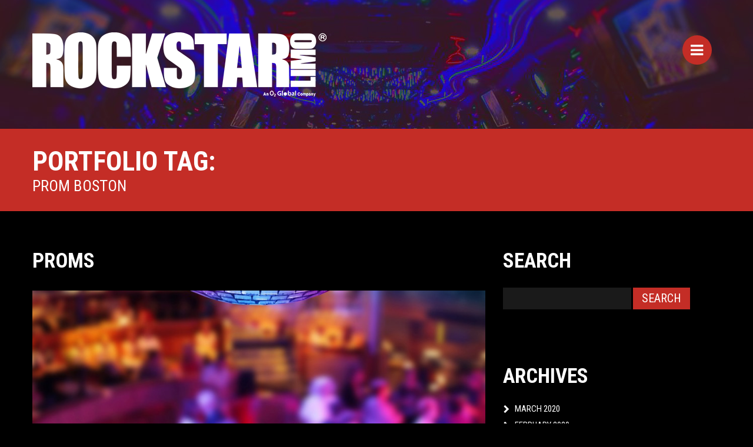

--- FILE ---
content_type: text/html; charset=UTF-8
request_url: https://www.rockstarlimo.net/archives/portfolio_tag/prom-boston
body_size: 8735
content:
<!DOCTYPE html>
<!--[if lt IE 7 ]><html class="ie ie6" lang="en-US" id="arve"> <![endif]-->
<!--[if IE 7 ]><html class="ie ie7" lang="en-US" id="arve"> <![endif]-->
<!--[if IE 8 ]><html class="ie ie8" lang="en-US" id="arve"> <![endif]-->
<!--[if IE 9 ]><html class="ie ie9" lang="en-US" id="arve"> <![endif]-->
<!--[if (gt IE 9)|!(IE)]><!--><html lang="en-US" id="arve"> <!--<![endif]-->
<head>
<!-- Google Tag Manager -->
<script>(function(w,d,s,l,i){w[l]=w[l]||[];w[l].push({'gtm.start':
new Date().getTime(),event:'gtm.js'});var f=d.getElementsByTagName(s)[0],
j=d.createElement(s),dl=l!='dataLayer'?'&l='+l:'';j.async=true;j.src=
'https://www.googletagmanager.com/gtm.js?id='+i+dl;f.parentNode.insertBefore(j,f);
})(window,document,'script','dataLayer','GTM-MW5CLSQK');</script>
<!-- End Google Tag Manager -->
	<title>prom boston | ROCKSTAR LIMO</title>
	<meta name="description" content="Whether you are celebrating a wedding, prom, or special occasion, the staff at ROCKSTAR LIMO is committed to helping you plan a perfect experience." />
	<meta charset="UTF-8" />
	<meta name="viewport" content="width=device-width, initial-scale=1.0">
	<link rel="profile" href="//gmpg.org/xfn/11" />
		<link rel="icon" href="https://rockstarlimo.net/wp-content/uploads/2016/01/favicon.png" type="image/x-icon" />
		<link rel="pingback" href="https://www.rockstarlimo.net/xmlrpc.php" />
	<link rel="alternate" type="application/rss+xml" title="ROCKSTAR LIMO" href="https://www.rockstarlimo.net/feed" />
	<link rel="alternate" type="application/atom+xml" title="ROCKSTAR LIMO" href="https://www.rockstarlimo.net/feed/atom" />

	<link rel="stylesheet" type="text/css" media="all" href="https://www.rockstarlimo.net/wp-content/themes/theme51986/bootstrap/css/bootstrap.css" />
	<link rel="stylesheet" type="text/css" media="all" href="https://www.rockstarlimo.net/wp-content/themes/theme51986/bootstrap/css/responsive.css" />
	<link rel="stylesheet" type="text/css" media="all" href="https://www.rockstarlimo.net/wp-content/themes/CherryFramework/css/camera.css" />
	<link rel="stylesheet" type="text/css" media="all" href="https://www.rockstarlimo.net/wp-content/themes/theme51986/style.css" />

<link href='https://fonts.googleapis.com/css?family=Roboto+Condensed:400,300,300italic,400italic,700,700italic' rel='stylesheet' type='text/css'>
	
<!-- All in One SEO Pack 3.1.1 by Michael Torbert of Semper Fi Web Designob_start_detected [-1,-1] -->
<link rel="canonical" href="https://www.rockstarlimo.net/archives/portfolio_tag/prom-boston" />
<!-- All in One SEO Pack -->
<link rel='dns-prefetch' href='//maps.googleapis.com' />
<link rel='dns-prefetch' href='//netdna.bootstrapcdn.com' />
<link rel='dns-prefetch' href='//ajax.googleapis.com' />
<link rel='dns-prefetch' href='//cdnjs.cloudflare.com' />
<link rel='dns-prefetch' href='//fonts.googleapis.com' />
<link rel='dns-prefetch' href='//s.w.org' />
<link rel="alternate" type="application/rss+xml" title="ROCKSTAR LIMO &raquo; Feed" href="https://www.rockstarlimo.net/feed" />
<link rel="alternate" type="application/rss+xml" title="ROCKSTAR LIMO &raquo; Comments Feed" href="https://www.rockstarlimo.net/comments/feed" />
<link rel="alternate" type="application/rss+xml" title="ROCKSTAR LIMO &raquo; prom boston Tags Feed" href="https://www.rockstarlimo.net/archives/portfolio_tag/prom-boston/feed" />
		<script type="text/javascript">
			window._wpemojiSettings = {"baseUrl":"https:\/\/s.w.org\/images\/core\/emoji\/12.0.0-1\/72x72\/","ext":".png","svgUrl":"https:\/\/s.w.org\/images\/core\/emoji\/12.0.0-1\/svg\/","svgExt":".svg","source":{"concatemoji":"https:\/\/www.rockstarlimo.net\/wp-includes\/js\/wp-emoji-release.min.js?ver=5.2.21"}};
			!function(e,a,t){var n,r,o,i=a.createElement("canvas"),p=i.getContext&&i.getContext("2d");function s(e,t){var a=String.fromCharCode;p.clearRect(0,0,i.width,i.height),p.fillText(a.apply(this,e),0,0);e=i.toDataURL();return p.clearRect(0,0,i.width,i.height),p.fillText(a.apply(this,t),0,0),e===i.toDataURL()}function c(e){var t=a.createElement("script");t.src=e,t.defer=t.type="text/javascript",a.getElementsByTagName("head")[0].appendChild(t)}for(o=Array("flag","emoji"),t.supports={everything:!0,everythingExceptFlag:!0},r=0;r<o.length;r++)t.supports[o[r]]=function(e){if(!p||!p.fillText)return!1;switch(p.textBaseline="top",p.font="600 32px Arial",e){case"flag":return s([55356,56826,55356,56819],[55356,56826,8203,55356,56819])?!1:!s([55356,57332,56128,56423,56128,56418,56128,56421,56128,56430,56128,56423,56128,56447],[55356,57332,8203,56128,56423,8203,56128,56418,8203,56128,56421,8203,56128,56430,8203,56128,56423,8203,56128,56447]);case"emoji":return!s([55357,56424,55356,57342,8205,55358,56605,8205,55357,56424,55356,57340],[55357,56424,55356,57342,8203,55358,56605,8203,55357,56424,55356,57340])}return!1}(o[r]),t.supports.everything=t.supports.everything&&t.supports[o[r]],"flag"!==o[r]&&(t.supports.everythingExceptFlag=t.supports.everythingExceptFlag&&t.supports[o[r]]);t.supports.everythingExceptFlag=t.supports.everythingExceptFlag&&!t.supports.flag,t.DOMReady=!1,t.readyCallback=function(){t.DOMReady=!0},t.supports.everything||(n=function(){t.readyCallback()},a.addEventListener?(a.addEventListener("DOMContentLoaded",n,!1),e.addEventListener("load",n,!1)):(e.attachEvent("onload",n),a.attachEvent("onreadystatechange",function(){"complete"===a.readyState&&t.readyCallback()})),(n=t.source||{}).concatemoji?c(n.concatemoji):n.wpemoji&&n.twemoji&&(c(n.twemoji),c(n.wpemoji)))}(window,document,window._wpemojiSettings);
		</script>
		<style type="text/css">
img.wp-smiley,
img.emoji {
	display: inline !important;
	border: none !important;
	box-shadow: none !important;
	height: 1em !important;
	width: 1em !important;
	margin: 0 .07em !important;
	vertical-align: -0.1em !important;
	background: none !important;
	padding: 0 !important;
}
</style>
	<link rel='stylesheet' id='cuar.frontend-css'  href='https://www.rockstarlimo.net/wp-content/plugins/customer-area/skins/frontend/master/assets/css/styles.min.css?ver=7.6.0' type='text/css' media='all' />
<link rel='stylesheet' id='flexslider-css'  href='https://www.rockstarlimo.net/wp-content/plugins/cherry-plugin/lib/js/FlexSlider/flexslider.css?ver=2.2.0' type='text/css' media='all' />
<link rel='stylesheet' id='owl-carousel-css'  href='https://www.rockstarlimo.net/wp-content/plugins/cherry-plugin/lib/js/owl-carousel/owl.carousel.css?ver=1.24' type='text/css' media='all' />
<link rel='stylesheet' id='owl-theme-css'  href='https://www.rockstarlimo.net/wp-content/plugins/cherry-plugin/lib/js/owl-carousel/owl.theme.css?ver=1.24' type='text/css' media='all' />
<link rel='stylesheet' id='font-awesome-css'  href='//netdna.bootstrapcdn.com/font-awesome/3.2.1/css/font-awesome.css?ver=3.2.1' type='text/css' media='all' />
<link rel='stylesheet' id='cherry-plugin-css'  href='https://www.rockstarlimo.net/wp-content/plugins/cherry-plugin/includes/css/cherry-plugin.css?ver=1.2.7' type='text/css' media='all' />
<link rel='stylesheet' id='wp-block-library-css'  href='https://www.rockstarlimo.net/wp-includes/css/dist/block-library/style.min.css?ver=5.2.21' type='text/css' media='all' />
<link rel='stylesheet' id='wc-block-style-css'  href='https://www.rockstarlimo.net/wp-content/plugins/woocommerce/assets/css/blocks/style.css?ver=3.6.7' type='text/css' media='all' />
<link rel='stylesheet' id='apply-online-css'  href='https://www.rockstarlimo.net/wp-content/plugins/apply-online/public/css/applyonline-public.css?ver=1.11.4' type='text/css' media='all' />
<link rel='stylesheet' id='jquery-ui-css-css'  href='https://ajax.googleapis.com/ajax/libs/jqueryui/1.11.4/themes/smoothness/jquery-ui.css?ver=5.2.21' type='text/css' media='all' />
<link rel='stylesheet' id='wbtm-jquery-ui-style-css'  href='https://www.rockstarlimo.net/wp-content/plugins/bus-ticket-booking-with-seat-reservation/css/jquery-ui.css?ver=5.2.21' type='text/css' media='all' />
<link rel='stylesheet' id='wbtm-bus-style-css'  href='https://www.rockstarlimo.net/wp-content/plugins/bus-ticket-booking-with-seat-reservation/css/style.css?ver=5.2.21' type='text/css' media='all' />
<link rel='stylesheet' id='font-awesome-css-cdn-css'  href='https://cdnjs.cloudflare.com/ajax/libs/font-awesome/4.4.0/css/font-awesome.min.css?ver=1' type='text/css' media='all' />
<link rel='stylesheet' id='wbtm-select2-style-cdn-css'  href='https://cdnjs.cloudflare.com/ajax/libs/select2/4.0.6-rc.0/css/select2.min.css?ver=1' type='text/css' media='all' />
<link rel='stylesheet' id='cherry-parallax-css'  href='https://www.rockstarlimo.net/wp-content/plugins/cherry-parallax/css/parallax.css?ver=1.0.1' type='text/css' media='all' />
<link rel='stylesheet' id='contact-form-7-css'  href='https://www.rockstarlimo.net/wp-content/plugins/contact-form-7/includes/css/styles.css?ver=5.1.3' type='text/css' media='all' />
<link rel='stylesheet' id='woocommerce-layout-css'  href='https://www.rockstarlimo.net/wp-content/plugins/woocommerce/assets/css/woocommerce-layout.css?ver=3.6.7' type='text/css' media='all' />
<style id='woocommerce-layout-inline-css' type='text/css'>

	.infinite-scroll .woocommerce-pagination {
		display: none;
	}
</style>
<link rel='stylesheet' id='woocommerce-smallscreen-css'  href='https://www.rockstarlimo.net/wp-content/plugins/woocommerce/assets/css/woocommerce-smallscreen.css?ver=3.6.7' type='text/css' media='only screen and (max-width: 768px)' />
<link rel='stylesheet' id='woocommerce-general-css'  href='https://www.rockstarlimo.net/wp-content/plugins/woocommerce/assets/css/woocommerce.css?ver=3.6.7' type='text/css' media='all' />
<style id='woocommerce-inline-inline-css' type='text/css'>
.woocommerce form .form-row .required { visibility: visible; }
</style>
<link rel='stylesheet' id='ye_dynamic-css'  href='https://www.rockstarlimo.net/wp-content/plugins/youtube-embed/css/main.min.css?ver=5.2.21' type='text/css' media='all' />
<link rel='stylesheet' id='theme51986-css'  href='https://www.rockstarlimo.net/wp-content/themes/theme51986/main-style.css' type='text/css' media='all' />
<link rel='stylesheet' id='magnific-popup-css'  href='https://www.rockstarlimo.net/wp-content/themes/CherryFramework/css/magnific-popup.css?ver=0.9.3' type='text/css' media='all' />
<link rel='stylesheet' id='options_typography_Lato-css'  href='//fonts.googleapis.com/css?family=Lato&#038;subset=latin' type='text/css' media='all' />
<script>if (document.location.protocol != "https:") {document.location = document.URL.replace(/^http:/i, "https:");}</script><script type='text/javascript' src='https://www.rockstarlimo.net/wp-content/themes/CherryFramework/js/jquery-1.7.2.min.js?ver=1.7.2'></script>
<script type='text/javascript' src='https://www.rockstarlimo.net/wp-content/plugins/cherry-plugin/lib/js/jquery.easing.1.3.js?ver=1.3'></script>
<script type='text/javascript' src='https://www.rockstarlimo.net/wp-content/plugins/cherry-plugin/lib/js/elasti-carousel/jquery.elastislide.js?ver=1.2.7'></script>
<script type='text/javascript' src='//maps.googleapis.com/maps/api/js?v=3.exp&#038;sensor=false&#038;ver=5.2.21'></script>
<script type='text/javascript' src='https://www.rockstarlimo.net/wp-includes/js/jquery/ui/core.min.js?ver=1.11.4'></script>
<script type='text/javascript' src='https://www.rockstarlimo.net/wp-includes/js/jquery/ui/datepicker.min.js?ver=1.11.4'></script>
<script type='text/javascript'>
jQuery(document).ready(function(jQuery){jQuery.datepicker.setDefaults({"closeText":"Close","currentText":"Today","monthNames":["January","February","March","April","May","June","July","August","September","October","November","December"],"monthNamesShort":["Jan","Feb","Mar","Apr","May","Jun","Jul","Aug","Sep","Oct","Nov","Dec"],"nextText":"Next","prevText":"Previous","dayNames":["Sunday","Monday","Tuesday","Wednesday","Thursday","Friday","Saturday"],"dayNamesShort":["Sun","Mon","Tue","Wed","Thu","Fri","Sat"],"dayNamesMin":["S","M","T","W","T","F","S"],"dateFormat":"MM d, yy","firstDay":1,"isRTL":false});});
</script>
<script type='text/javascript'>
/* <![CDATA[ */
var aol_ajax = {"ajaxurl":"https:\/\/www.rockstarlimo.net\/wp-admin\/admin-ajax.php"};
/* ]]> */
</script>
<script type='text/javascript' src='https://www.rockstarlimo.net/wp-content/plugins/apply-online/public/js/applyonline-public.js?ver=1.6.1'></script>
<script type='text/javascript' src='https://www.rockstarlimo.net/wp-content/plugins/bus-ticket-booking-with-seat-reservation/js/select2.full.min.js?ver=1'></script>
<script type='text/javascript' src='https://www.rockstarlimo.net/wp-content/themes/CherryFramework/js/jquery-migrate-1.2.1.min.js?ver=1.2.1'></script>
<script type='text/javascript' src='https://www.rockstarlimo.net/wp-includes/js/swfobject.js?ver=2.2-20120417'></script>
<script type='text/javascript' src='https://www.rockstarlimo.net/wp-content/themes/CherryFramework/js/modernizr.js?ver=2.0.6'></script>
<script type='text/javascript' src='https://www.rockstarlimo.net/wp-content/themes/CherryFramework/js/jflickrfeed.js?ver=1.0'></script>
<script type='text/javascript' src='https://www.rockstarlimo.net/wp-content/themes/CherryFramework/js/custom.js?ver=1.0'></script>
<script type='text/javascript' src='https://www.rockstarlimo.net/wp-content/themes/CherryFramework/bootstrap/js/bootstrap.min.js?ver=2.3.0'></script>
<link rel='https://api.w.org/' href='https://www.rockstarlimo.net/wp-json/' />
<link rel="EditURI" type="application/rsd+xml" title="RSD" href="https://www.rockstarlimo.net/xmlrpc.php?rsd" />
<link rel="wlwmanifest" type="application/wlwmanifest+xml" href="https://www.rockstarlimo.net/wp-includes/wlwmanifest.xml" /> 

<script>
 var system_folder = 'https://www.rockstarlimo.net/wp-content/themes/CherryFramework/admin/data_management/',
	 CHILD_URL ='https://www.rockstarlimo.net/wp-content/themes/theme51986',
	 PARENT_URL = 'https://www.rockstarlimo.net/wp-content/themes/CherryFramework', 
	 CURRENT_THEME = 'theme51986'</script>
<style type='text/css'>
body { background-color:#000000 }

</style>	<noscript><style>.woocommerce-product-gallery{ opacity: 1 !important; }</style></noscript>
	
<!-- Facebook Pixel Code -->
<script type='text/javascript'>
!function(f,b,e,v,n,t,s){if(f.fbq)return;n=f.fbq=function(){n.callMethod?
n.callMethod.apply(n,arguments):n.queue.push(arguments)};if(!f._fbq)f._fbq=n;
n.push=n;n.loaded=!0;n.version='2.0';n.queue=[];t=b.createElement(e);t.async=!0;
t.src=v;s=b.getElementsByTagName(e)[0];s.parentNode.insertBefore(t,s)}(window,
document,'script','https://connect.facebook.net/en_US/fbevents.js');
</script>
<!-- End Facebook Pixel Code -->
<script type='text/javascript'>
  fbq('init', '1978175592197772', {}, {
    "agent": "wordpress-5.2.21-2.2.0"
});
</script><script type='text/javascript'>
  fbq('track', 'PageView', []);
</script>
<!-- Facebook Pixel Code -->
<noscript>
<img height="1" width="1" style="display:none" alt="fbpx"
src="https://www.facebook.com/tr?id=1978175592197772&ev=PageView&noscript=1" />
</noscript>
<!-- End Facebook Pixel Code -->

<style type='text/css'>
h1 { font: bold 77px/85px Lato;  color:#ffffff; }
h2 { font: bold 77px/85px Lato;  color:#ffffff; }
h3 { font: bold 47px/52px Lato;  color:#ffffff; }
h4 { font: bold 35px/50px Lato;  color:#ffffff; }
h5 { font: normal 27px/42px Lato;  color:#ffffff; }
h6 { font: normal 17px/25px Lato;  color:#ffffff; }
body { font-weight: normal;}
.logo_h__txt, .logo_link { font: bold 65px/70px Lato;  color:#ffffff; }
.sf-menu > li > a { font: normal 31px/35px Lato;  color:#ffffff; }
.nav.footer-nav a { font: normal 20px/25px Lato;  color:#ffffff; }
</style>
		<!--[if lt IE 9]>
		<div id="ie7-alert" style="width: 100%; text-align:center;">
			<img src="https://tmbhtest.com/images/ie7.jpg" alt="Upgrade IE 8" width="640" height="344" border="0" usemap="#Map" />
			<map name="Map" id="Map"><area shape="rect" coords="496,201,604,329" href="http://www.microsoft.com/windows/internet-explorer/default.aspx" target="_blank" alt="Download Interent Explorer" /><area shape="rect" coords="380,201,488,329" href="http://www.apple.com/safari/download/" target="_blank" alt="Download Apple Safari" /><area shape="rect" coords="268,202,376,330" href="http://www.opera.com/download/" target="_blank" alt="Download Opera" /><area shape="rect" coords="155,202,263,330" href="http://www.mozilla.com/" target="_blank" alt="Download Firefox" /><area shape="rect" coords="35,201,143,329" href="http://www.google.com/chrome" target="_blank" alt="Download Google Chrome" />
			</map>
		</div>
	<![endif]-->
	<!--[if gte IE 9]><!-->
		<script src="https://www.rockstarlimo.net/wp-content/themes/CherryFramework/js/jquery.mobile.customized.min.js" type="text/javascript"></script>
		<script type="text/javascript">
			jQuery(function(){
				jQuery('.sf-menu').mobileMenu({defaultText: "Navigate to..."});
			});
		</script>
	<!--<![endif]-->
	<script type="text/javascript">
		// Init navigation menu
		jQuery(function(){
		// main navigation init
			jQuery('ul.sf-menu').superfish({
				delay: 700, // the delay in milliseconds that the mouse can remain outside a sub-menu without it closing
				animation: {
					opacity: "show",
					height: "show"
				}, // used to animate the sub-menu open
				speed: "normal", // animation speed
				autoArrows: false, // generation of arrow mark-up (for submenu)
				disableHI: true // to disable hoverIntent detection
			});

		//Zoom fix
		//IPad/IPhone
			var viewportmeta = document.querySelector && document.querySelector('meta[name="viewport"]'),
				ua = navigator.userAgent,
				gestureStart = function () {
					viewportmeta.content = "width=device-width, minimum-scale=0.25, maximum-scale=1.6, initial-scale=1.0";
				},
				scaleFix = function () {
					if (viewportmeta && /iPhone|iPad/.test(ua) && !/Opera Mini/.test(ua)) {
						viewportmeta.content = "width=device-width, minimum-scale=1.0, maximum-scale=1.0";
						document.addEventListener("gesturestart", gestureStart, false);
					}
				};
			scaleFix();
		})
	</script>
	<!-- stick up menu -->
	<script type="text/javascript">
		jQuery(document).ready(function(){
			if(!device.mobile() && !device.tablet()){
				jQuery('.menu-holder').tmStickUp({
					correctionSelector: jQuery('#wpadminbar')
				,	listenSelector: jQuery('.listenSelector')
				,	active: true				,	pseudo: true				});
			}
		})
	</script>
	
<!-- Global site tag (gtag.js) - Google Analytics -->
<script async src="https://www.googletagmanager.com/gtag/js?id=UA-76013243-1"></script>
<script>
  window.dataLayer = window.dataLayer || [];
  function gtag(){dataLayer.push(arguments);}
  gtag('js', new Date());

  gtag('config', 'UA-76013243-1');
</script>

</head>

<body data-rsssl=1 class="archive tax-portfolio_tag term-prom-boston term-136 woocommerce-no-js customer-area-active">
<!-- Google Tag Manager (noscript) -->
<noscript><iframe src="https://www.googletagmanager.com/ns.html?id=GTM-MW5CLSQK"
height="0" width="0" style="display:none;visibility:hidden"></iframe></noscript>
<!-- End Google Tag Manager (noscript) -->
	<div id="motopress-main" class="main-holder">
		<!--Begin #motopress-main-->
		<header class="motopress-wrapper header">
			<div class="container">
				<div class="row">
					<div class="span12" data-motopress-wrapper-file="wrapper/wrapper-header.php" data-motopress-wrapper-type="header" data-motopress-id="696cd093c4c8e">
						<div class="hashAncor" id="homePage"></div>
<div class="header-wrapper">
	
	<div class="row">
		<div class="span12 hidden-phone" data-motopress-type="static" data-motopress-static-file="static/static-search.php">
			<!-- BEGIN SEARCH FORM -->
<!-- END SEARCH FORM -->		</div>
		<div class="span12" data-motopress-type="static" data-motopress-static-file="static/static-logo.php">
			<!-- BEGIN LOGO -->
<div class="logo">
									<a href="https://www.rockstarlimo.net/" class="logo_h logo_h__img"><img src="https://rockstarlimo.net/wp-content/themes/theme51986/images/subpage-logo.png" alt="ROCKSTAR LIMO" title="Best Limo Company in America"></a>
						<p class="logo_tagline">Best Limo Company in America</p><!-- Site Tagline -->
	</div>
<!-- END LOGO -->

		</div>
		<div class="menu-holder menu-hidden">
			<div class="menu-icon"></div>
			<div class="menu-close-icon"></div>
			<div class="menu-overlay"></div>
			<div class="menu-wrapper" data-motopress-type="static" data-motopress-static-file="static/static-nav.php">
				<!-- BEGIN MAIN NAVIGATION -->
<nav class="nav nav__primary clearfix">
<ul id="topnav" class="sf-menu"><li id="menu-item-2101" class="menu-item menu-item-type-custom menu-item-object-custom"><a href="#homePage">Home</a></li>
<li id="menu-item-2104" class="menu-item menu-item-type-custom menu-item-object-custom"><a href="#about">About Us</a></li>
<li id="menu-item-2640" class="menu-item menu-item-type-custom menu-item-object-custom"><a href="#services">Services</a></li>
<li id="menu-item-2638" class="menu-item menu-item-type-custom menu-item-object-custom"><a href="#rides">Rides</a></li>
<li id="menu-item-2110" class="menu-item menu-item-type-custom menu-item-object-custom"><a href="#weddings">Weddings</a></li>
<li id="menu-item-4899" class="menu-item menu-item-type-custom menu-item-object-custom"><a href="https://www.rockstarlimo.net/transportation/proms">Proms</a></li>
<li id="menu-item-8124" class="menu-item menu-item-type-custom menu-item-object-custom"><a href="https://www.rockstarlimo.net/transportation/airport-transportation">Airport Service</a></li>
<li id="menu-item-4775" class="menu-item menu-item-type-custom menu-item-object-custom"><a href="https://www.rockstarlimo.net/transportation/gift-cards">Gift Cards</a></li>
<li id="menu-item-2642" class="menu-item menu-item-type-custom menu-item-object-custom"><a href="#testimonials">Testimonials</a></li>
<li id="menu-item-2703" class="menu-item menu-item-type-post_type menu-item-object-page"><a href="https://www.rockstarlimo.net/contact-us">Contact</a></li>
</ul></nav><!-- END MAIN NAVIGATION -->			</div>
		</div>
	</div>
</div>					</div>
				</div>
			</div>
		</header>
<div class="motopress-wrapper content-holder clearfix">
	<div class="container">
		<div class="row">
			<div class="span12" data-motopress-wrapper-file="archive.php" data-motopress-wrapper-type="content">
				<div class="row">
					<div class="span12" data-motopress-type="static" data-motopress-static-file="static/static-title.php">
						<section class="title-section">
	<h1 class="title-header">
					Portfolio Tag: 			<small>prom boston </small>
<!--Begin shop-->
			</h1>
				<!-- BEGIN BREADCRUMBS-->
			<ul class="breadcrumb breadcrumb__t"><li><a href="https://www.rockstarlimo.net">Home</a></li><li class="divider"></li><li class="active">Portfolio</li></ul>			<!-- END BREADCRUMBS -->
		<div class="clear"></div>
</section><!-- .title-section -->
					</div>
				</div>
				<div class="row">
					<div class="span8 none none" id="content" data-motopress-type="loop" data-motopress-loop-file="loop/loop-blog.php">
						<!-- displays the tag's description from the Wordpress admin -->
<div class="post_wrapper"><article id="post-2559" class="post__holder post-2559 portfolio type-portfolio status-publish has-post-thumbnail hentry portfolio_category-services portfolio_tag-high-school-prom portfolio_tag-jr-prom portfolio_tag-junior-prom portfolio_tag-my-prom portfolio_tag-planning-ideas portfolio_tag-prom portfolio_tag-prom-boston portfolio_tag-prom-dress portfolio_tag-prom-dresses portfolio_tag-prom-florida portfolio_tag-prom-flowers portfolio_tag-prom-ft-myers portfolio_tag-prom-ideas portfolio_tag-prom-limo portfolio_tag-prom-limo-near-me portfolio_tag-prom-ma portfolio_tag-prom-naples portfolio_tag-prom-party-bus portfolio_tag-prom-planning portfolio_tag-prom-ri portfolio_tag-prom-ride portfolio_tag-prom-safety portfolio_tag-prom-services-near-me portfolio_tag-prom-tux portfolio_tag-proms portfolio_tag-reliable-prom-limo portfolio_tag-reliable-prom-transportation portfolio_tag-responsible-prom portfolio_tag-responsible-prom-limo portfolio_tag-safe-prom-limo portfolio_tag-safe-prom-transportation portfolio_tag-safe-transportation portfolio_tag-senior-prom portfolio_tag-sr-prom">
				<header class="post-header">
						<h2 class="post-title"><a href="https://www.rockstarlimo.net/transportation/proms" title="Proms">Proms</a></h2>
		</header>
				<figure class="featured-thumbnail thumbnail large" ><a href="https://www.rockstarlimo.net/transportation/proms" title="Proms" ><img src="//" data-src="https://www.rockstarlimo.net/wp-content/uploads/2014/09/Depositphotos_9324533_original-900x444.jpg" alt="Proms" ></a></figure>
				<!-- Post Content -->
		<div class="post_content">
								<div class="excerpt">
					You found your perfect prom dress, your perfect tux and your perfect date- now find your perfect ride. We have the hottest limos, party buses, and luxury vans with safe, reliable and ROCKSTAR trained chauffeurs to bring you to and from. Dude, we even have trolleys! From prom pictures, dinner, dancing, and after parties- we&hellip;				</div>
						<a href="https://www.rockstarlimo.net/transportation/proms" class="btn btn-primary">Read more</a>
			<div class="clear"></div>
		</div>

		
		<!-- Post Meta -->
<!--// Post Meta -->
</article></div><!-- Posts navigation -->					</div>
					<div class="span4 sidebar" id="sidebar" data-motopress-type="static-sidebar"  data-motopress-sidebar-file="sidebar.php">
						
	<div id="sidebar-search" class="widget">
		<h3>search</h3>		<div class="search-form">
	<form id="searchform" method="get" action="https://www.rockstarlimo.net" accept-charset="utf-8">
		<input type="text" value="" name="s" id="s" class="search-form_it">
		<input type="submit" value="search" id="search-submit" class="search-form_is btn btn-primary">
	</form>
</div> <!-- outputs the default Wordpress search form-->
	</div>



	<div id="sidebar-archives" class="widget">
		<h3>Archives</h3>		<ul>
				<li><a href='https://www.rockstarlimo.net/archives/date/2020/03'>March 2020</a></li>
	<li><a href='https://www.rockstarlimo.net/archives/date/2020/02'>February 2020</a></li>
	<li><a href='https://www.rockstarlimo.net/archives/date/2019/06'>June 2019</a></li>
	<li><a href='https://www.rockstarlimo.net/archives/date/2019/05'>May 2019</a></li>
	<li><a href='https://www.rockstarlimo.net/archives/date/2017/06'>June 2017</a></li>
	<li><a href='https://www.rockstarlimo.net/archives/date/2017/05'>May 2017</a></li>
	<li><a href='https://www.rockstarlimo.net/archives/date/2017/04'>April 2017</a></li>
	<li><a href='https://www.rockstarlimo.net/archives/date/2017/03'>March 2017</a></li>
	<li><a href='https://www.rockstarlimo.net/archives/date/2017/02'>February 2017</a></li>
	<li><a href='https://www.rockstarlimo.net/archives/date/2017/01'>January 2017</a></li>
	<li><a href='https://www.rockstarlimo.net/archives/date/2016/12'>December 2016</a></li>
	<li><a href='https://www.rockstarlimo.net/archives/date/2016/10'>October 2016</a></li>
	<li><a href='https://www.rockstarlimo.net/archives/date/2016/09'>September 2016</a></li>
	<li><a href='https://www.rockstarlimo.net/archives/date/2016/07'>July 2016</a></li>
	<li><a href='https://www.rockstarlimo.net/archives/date/2016/05'>May 2016</a></li>
	<li><a href='https://www.rockstarlimo.net/archives/date/2016/04'>April 2016</a></li>
	<li><a href='https://www.rockstarlimo.net/archives/date/2016/02'>February 2016</a></li>
	<li><a href='https://www.rockstarlimo.net/archives/date/2016/01'>January 2016</a></li>
		</ul>
	</div>


					</div>
				</div>
			</div>
		</div>
	</div>
</div>

		<footer class="motopress-wrapper footer">


			<div class="container">
				<div class="footer-half">
<h3><a href="/contact-us">Contact Us</a></h3>
<ul class="social"><li><a target="_blank" title="facebook" class="facebook" href="https://www.facebook.com/limorental/"><i class="icon-facebook"></i></a></li><li><a target="_blank" title="twitter" class="twitter" href="https://twitter.com/ROCKSTAR__LIMO"><i class="icon-twitter"></i></a></li><li><a target="_blank" title="google-plus" class="google-plus" href="https://plus.google.com/+ROCKSTARLIMOCranston/"><i class="icon-google-plus"></i></a></li><li><a target="_blank" title="instagram" class="instagram" href="https://www.instagram.com/rockstar_limo/"><i class="icon-instagram"></i></a></li><li><a target="_blank" title="pinterest" class="pinterest" href="https://www.pinterest.com/rockstarlimo/"><i class="icon-pinterest"></i></a></li></ul>
					<div class="span12" data-motopress-wrapper-file="wrapper/wrapper-footer.php" data-motopress-wrapper-type="footer" data-motopress-id="696cd093cb472">
											</div>
				</div>

				<div class="footer-half right">
					<h2>Locations</h2>
					<p>Fueling your inner ROCKSTAR in 600 cities worldwide with offices in Boston, Providence, Newport, Cape Cod, Naples, and Ft. Myers.<br /><br />

<a class="tel" href="tel:18887257871">(888) 725-7871</a><br /> 
<a href="mailto:info@rockstarlimo.net">info@rockstarlimo.net</a><br />
<a href="mailto:weddings@rockstarlimo.net">weddings@rockstarlimo.net</a>
</p>
				</div>

			</div>

<div class="footer-message">&copy; 2026 ROCKSTAR LIMO. All rights reserved worldwide. | Site by <a target="_blank" href="https://www.gladworks.com">GLAD WORKS</a></div>
		</footer>
		<!--End #motopress-main-->
	</div>
	<div id="back-top-wrapper" class="visible-desktop">
		<p id="back-top">
			<a href="#top"><span></span></a>		</p>
	</div>
		<script type="text/javascript" id="zsiqchat">var $zoho=$zoho || {};$zoho.salesiq = $zoho.salesiq || {widgetcode: "siq306462b8bb8c1ad5bdc59482253d392769ae08b0dd6158733ee34bced752b4fc", values:{},ready:function(){}};var d=document;s=d.createElement("script");s.type="text/javascript";s.id="zsiqscript";s.defer=true;s.src="https://salesiq.zohopublic.com/widget";t=d.getElementsByTagName("script")[0];t.parentNode.insertBefore(s,t);</script><script type="text/javascript">
jQuery(document).ready(function($){
      jQuery( "#j_date" ).datepicker({
        dateFormat: "yy-mm-dd",
        minDate:0
      });
      jQuery( "#r_date" ).datepicker({
        dateFormat: "yy-mm-dd",
        minDate:0
      });
      jQuery( "#ja_date" ).datepicker({
        dateFormat: "yy-mm-dd"
      });
      jQuery(".the_select select").select2();
    });
</script>
  <script type="text/javascript">
jQuery(document).ready(function($){
      jQuery(".select2, #boarding_point, #drp_point, #on_point").select2();
    });
</script>
  	<script type="text/javascript">
		var c = document.body.className;
		c = c.replace(/woocommerce-no-js/, 'woocommerce-js');
		document.body.className = c;
	</script>
	<script type="text/javascript">!function(t,e){"use strict";function n(){if(!a){a=!0;for(var t=0;t<d.length;t++)d[t].fn.call(window,d[t].ctx);d=[]}}function o(){"complete"===document.readyState&&n()}t=t||"docReady",e=e||window;var d=[],a=!1,c=!1;e[t]=function(t,e){return a?void setTimeout(function(){t(e)},1):(d.push({fn:t,ctx:e}),void("complete"===document.readyState||!document.attachEvent&&"interactive"===document.readyState?setTimeout(n,1):c||(document.addEventListener?(document.addEventListener("DOMContentLoaded",n,!1),window.addEventListener("load",n,!1)):(document.attachEvent("onreadystatechange",o),window.attachEvent("onload",n)),c=!0)))}}("wpBruiserDocReady",window);
			(function(){var wpbrLoader = (function(){var g=document,b=g.createElement('script'),c=g.scripts[0];b.async=1;b.src='https://www.rockstarlimo.net/?gdbc-client=3.1.30-'+(new Date()).getTime();c.parentNode.insertBefore(b,c);});wpBruiserDocReady(wpbrLoader);window.onunload=function(){};window.addEventListener('pageshow',function(event){if(event.persisted){(typeof window.WPBruiserClient==='undefined')?wpbrLoader():window.WPBruiserClient.requestTokens();}},false);})();
</script><script type='text/javascript' src='https://www.rockstarlimo.net/wp-content/plugins/cherry-plugin/lib/js/FlexSlider/jquery.flexslider-min.js?ver=2.2.2'></script>
<script type='text/javascript'>
/* <![CDATA[ */
var items_custom = [[0,1],[480,2],[768,3],[980,4],[1170,5]];
/* ]]> */
</script>
<script type='text/javascript' src='https://www.rockstarlimo.net/wp-content/plugins/cherry-plugin/includes/js/cherry-plugin.js?ver=1.2.7'></script>
<script type='text/javascript' src='https://www.rockstarlimo.net/wp-includes/js/jquery/ui/widget.min.js?ver=1.11.4'></script>
<script type='text/javascript' src='https://www.rockstarlimo.net/wp-includes/js/jquery/ui/accordion.min.js?ver=1.11.4'></script>
<script type='text/javascript' src='https://www.rockstarlimo.net/wp-content/plugins/cherry-parallax/js/utilits.js?ver=1.0'></script>
<script type='text/javascript' src='https://www.rockstarlimo.net/wp-includes/js/imagesloaded.min.js?ver=3.2.0'></script>
<script type='text/javascript' src='https://www.rockstarlimo.net/wp-content/plugins/cherry-parallax/js/cherry.parallax.js?ver=1.0.1'></script>
<script type='text/javascript' src='https://www.rockstarlimo.net/wp-content/plugins/cherry-parallax/js/device.min.js?ver=1.0.0'></script>
<script type='text/javascript'>
/* <![CDATA[ */
var wpcf7 = {"apiSettings":{"root":"https:\/\/www.rockstarlimo.net\/wp-json\/contact-form-7\/v1","namespace":"contact-form-7\/v1"}};
/* ]]> */
</script>
<script type='text/javascript' src='https://www.rockstarlimo.net/wp-content/plugins/contact-form-7/includes/js/scripts.js?ver=5.1.3'></script>
<script type='text/javascript' src='https://www.rockstarlimo.net/wp-content/plugins/woocommerce/assets/js/jquery-blockui/jquery.blockUI.min.js?ver=2.70'></script>
<script type='text/javascript'>
/* <![CDATA[ */
var wc_add_to_cart_params = {"ajax_url":"\/wp-admin\/admin-ajax.php","wc_ajax_url":"\/?wc-ajax=%%endpoint%%","i18n_view_cart":"View cart","cart_url":"https:\/\/www.rockstarlimo.net","is_cart":"","cart_redirect_after_add":"no"};
/* ]]> */
</script>
<script type='text/javascript' src='https://www.rockstarlimo.net/wp-content/plugins/woocommerce/assets/js/frontend/add-to-cart.min.js?ver=3.6.7'></script>
<script type='text/javascript' src='https://www.rockstarlimo.net/wp-content/plugins/woocommerce/assets/js/js-cookie/js.cookie.min.js?ver=2.1.4'></script>
<script type='text/javascript'>
/* <![CDATA[ */
var woocommerce_params = {"ajax_url":"\/wp-admin\/admin-ajax.php","wc_ajax_url":"\/?wc-ajax=%%endpoint%%"};
/* ]]> */
</script>
<script type='text/javascript' src='https://www.rockstarlimo.net/wp-content/plugins/woocommerce/assets/js/frontend/woocommerce.min.js?ver=3.6.7'></script>
<script type='text/javascript'>
/* <![CDATA[ */
var wc_cart_fragments_params = {"ajax_url":"\/wp-admin\/admin-ajax.php","wc_ajax_url":"\/?wc-ajax=%%endpoint%%","cart_hash_key":"wc_cart_hash_d8f0277c3820d66e1fc93b23e3398e55","fragment_name":"wc_fragments_d8f0277c3820d66e1fc93b23e3398e55","request_timeout":"5000"};
/* ]]> */
</script>
<script type='text/javascript' src='https://www.rockstarlimo.net/wp-content/plugins/woocommerce/assets/js/frontend/cart-fragments.min.js?ver=3.6.7'></script>
<script type='text/javascript'>
		jQuery( 'body' ).bind( 'wc_fragments_refreshed', function() {
			jQuery( 'body' ).trigger( 'jetpack-lazy-images-load' );
		} );
	
</script>
<script type='text/javascript' src='https://www.rockstarlimo.net/wp-content/themes/theme51986/cherry-media-parallax/js/cherry-media-parallax.js?ver=1.0'></script>
<script type='text/javascript' src='https://www.rockstarlimo.net/wp-content/themes/theme51986/js/jquery.mousewheel-3.0.4.js?ver=1.0'></script>
<script type='text/javascript' src='https://www.rockstarlimo.net/wp-content/themes/theme51986/js/chart.min.js?ver=1.0'></script>
<script type='text/javascript' src='https://www.rockstarlimo.net/wp-content/themes/theme51986/js/jquery.countupcircle.js?ver=1.0'></script>
<script type='text/javascript' src='https://www.rockstarlimo.net/wp-content/themes/theme51986/js/cv_script.js?ver=1.0'></script>
<script type='text/javascript' src='https://www.rockstarlimo.net/wp-content/themes/theme51986/js/theme_script.js?ver=1.0'></script>
<script type='text/javascript' src='https://www.rockstarlimo.net/wp-content/themes/CherryFramework/js/superfish.js?ver=1.5.3'></script>
<script type='text/javascript' src='https://www.rockstarlimo.net/wp-content/themes/CherryFramework/js/jquery.mobilemenu.js?ver=1.0'></script>
<script type='text/javascript' src='https://www.rockstarlimo.net/wp-content/themes/CherryFramework/js/jquery.magnific-popup.min.js?ver=0.9.3'></script>
<script type='text/javascript' src='https://www.rockstarlimo.net/wp-content/themes/CherryFramework/js/jplayer.playlist.min.js?ver=2.3.0'></script>
<script type='text/javascript' src='https://www.rockstarlimo.net/wp-content/themes/CherryFramework/js/jquery.jplayer.min.js?ver=2.6.0'></script>
<script type='text/javascript' src='https://www.rockstarlimo.net/wp-content/themes/CherryFramework/js/tmstickup.js?ver=1.0.0'></script>
<script type='text/javascript' src='https://www.rockstarlimo.net/wp-content/themes/CherryFramework/js/device.min.js?ver=1.0.0'></script>
<script type='text/javascript' src='https://www.rockstarlimo.net/wp-content/themes/CherryFramework/js/jquery.zaccordion.min.js?ver=2.1.0'></script>
<script type='text/javascript' src='https://www.rockstarlimo.net/wp-content/themes/CherryFramework/js/camera.min.js?ver=1.3.4'></script>
<script type='text/javascript' src='https://www.rockstarlimo.net/wp-includes/js/wp-embed.min.js?ver=5.2.21'></script>
			<script type="text/javascript">
				deleteCookie('cf-cookie-banner');
			</script>
			 <!-- this is used by many Wordpress features and for plugins to work properly -->
</body>
</html>

--- FILE ---
content_type: text/css
request_url: https://www.rockstarlimo.net/wp-content/themes/theme51986/style.css
body_size: 3965
content:
/*--
	Theme Name: theme51986
	Theme URI: http://info.template-help.com/help/
	Description: A theme for Wordpress 3.8.x
	Author: Template_Help.com
	Author URI: http://info.template-help.com/help/
	Template: CherryFramework
	Version: 3.1.2
--*/

/* ----------------------------------------
	Please, You may put custom CSS here
---------------------------------------- */


body {
	text-transform: none!important;
	color: #bbb;
    font-family: Roboto Condensed!important;
}

p {
    font-family: Roboto Condensed!important;
	font-size: 17px;
}

.entry-content li {
	font-size: 17px!important;
}

#content p a,
.entry-content p a {
	color: #c42d26!important;
	text-decoration: underline;
}

#content p a:hover,
.entry-content p a:hover {
	color: #bbb!important;
	text-decoration: underline;
}

.home .motopress-wrapper.header {
	background: url("/wp-content/uploads/2016/01/topBG.jpg") center top;
	margin: 0;
	padding: 0;

}

.motopress-wrapper.header {
	background: url("/wp-content/uploads/2016/01/topBG.jpg") center -250px;
	margin: 0;
	padding: 0;

}

.page-template-page-home-php .header .header-wrapper {
	padding: 310px 0 90px 0!important;
}

.home .logo_h.logo_h__img > img {
	margin-left: 32px;
}

.single .menu-holder,
.page .menu-holder,
.home .menu-holder {
	position: fixed!important;
	top: 0px!important;

}
.menu-holder.menu-holder.menu-hidden {
	position: fixed!important;
}

/*
.menu-holder .menu-wrapper {
    padding: 0 73px!important;
    width: 180px;
}

*/

.menu-close-icon {
	padding-right: 20px;
}

.menu-holder .menu-icon {
    background: #c42d26!important;
    border-radius: 50%;
    height: 24px;
    padding: 13px 14px !important;
    right: 70px;
    width: 22px;
}


.menu-holder .menu-icon:hover::before, .menu-holder .menu-close-icon:hover::before {
   color: #000!important;
}

#topnav li.menu-item-object-custom  {

}

#topnav li.active-menu-item > a, #topnav li.current-menu-item > a, #topnav li.sfHover > a, #topnav li a:hover {
   color: #c42d26!important;
}

#topnav li .sub-menu {
	background: #c42d26!important;
}

#topnav li .sub-menu::before {
	border-color: transparent transparent transparent #c42d26!important;
}

.sf-menu > li > a {
	padding-bottom: 14px!important;
    font-family: Roboto Condensed!important;
    font: 23px/7px Roboto Condensed!important;
}

.sf-menu li#menu-item-2113 a {
	line-height: 30px!important;
	margin-bottom: -5px!important;
}


#sidebar a, h1, h2, h3, h4, h5, h6 {
	text-transform: uppercase;
	font-family: Roboto Condensed!important;
}

.breadcrumb.breadcrumb__t a:hover, .breadcrumb.breadcrumb__t .active {
    color: #c42d26!important;
}


.post-author a {
   color: #c42d26!important;
}

.comment-list .comment .comment-body .reply a {
    background: none repeat scroll 0 0 rgba(0, 0, 0, 0);
    color: #c42d26!important;
}

.btn {
    font-family: Roboto Condensed!important;
}


.btn-large {
	padding: 20px 35px;
	font-size: 46px!important;

	margin-top: 15px;
}

.portbtn {
	margin-bottom: 30px;
	margin-right: 10px;
}

.experiencePage .btn.btn-large {
	text-decoration: none!important;
}

.experiencePage .btn.btn-large,
.ridesPage .btn.btn-large,
.btn.btn-large::before {
	background: #000!important;

}

.experiencePage .btn.btn-large,
.ridesPage .btn.btn-large,
.btn.btn-large:hover{
	color: #fff!important;
}

.btn::after {

}

.experiencePage .btn.btn-large::before,
.ridesPage .btn.btn-large::before,
.wpcf7-form .clearblock .wpcf7-form-control,
.btn {
	background: #c42d26!important;
	color: #fff!important;
}

.wpcf7-form .clearblock .wpcf7-form-control:hover {
	color: #000!important;
	background: #fff!important;
}

.btn:hover {

	color: #000!important;
}


#topnav {
	text-transform: uppercase!important;
}

.header-text p {
	font-size: 27px!important;
	line-height: 40px!important;
	text-transform: uppercase;
	color: #fff!important;
	font-weight: 300!important;
}

.header-text strong {
    font-weight: 700 !important;
    letter-spacing: 0.5px !important;
}

.header-text .social li a{
	background: #c42d26!important;
}

.header-text .social li a:hover {
	color: #c42d26!important;
	background: #fff!important;
}

.breadcrumb.breadcrumb__t {
	font-size: 18px!important;
	font-weight: normal!important;
	padding: 40px 0 30px 0!important;
	text-transform: uppercase!important;
}

.breadcrumb.breadcrumb__t {
	display: none;
}

.single-post .breadcrumb.breadcrumb__t {
	display: block;
}

.breadcrumb.breadcrumb__t a {
	font-family: Roboto Condensed!important;
}

.breadcrumb.breadcrumb__t a:hover, .breadcrumb.breadcrumb__t .active {
    	font-family: Roboto Condensed!important;
}

h1.title-header {
	font-size: 46px!important;
	padding: 30px 0 30px 0;
	line-height: 50px;
	hyphens: none!important;
	word-wrap: normal!important;
}


#content .type-post h2,
#content .type-page h2 {
	font-size: 20px;
	letter-spacing: normal!important;
	line-height: normal!important;
	margin-bottom: 5px!important;
}

.comment-reply-link,
.comment-meta,
.comment-author .author {
	text-transform: uppercase!important;
}

.comment-list .extra-wrap {
	text-transform: none!important;
}

.post-203 h2 {
	color: #fff!important;
	font-weight: 300!important;
	font-size: 100px;
	letter-spacing: 0px;
}

.page-template-page-home .motopress-wrapper.content-holder.clearfix {
	background: #fff!important;
	color: #000;
}

.content_box {
	padding: 0!important;
}

.aboutPage {
	background: #fff!important;
	color: #000;
	padding: 15px 0 55px 0;
}

.aboutPage ul li {
	list-style-type: none!important;
	padding: 0!important;
	margin: 0 0 10px -25px!important;
	font-size: 27px!important;
	line-height: 34px!important;
}

.aboutPage h4 {
	color: #c42d26!important;
	margin-top: -35px;
	font-weight: 400!important;
	font-size: 37px!important;
}


.aboutPage h2,
.blogPage h2 {
	color: #c42d26!important;
	font-family: Roboto Condensed!important;

}

.strong {
	font-weight: bold!important;

}

.seasonalPage h2 {
	margin-top: 110px!important;
}

.seasonalPage p {
	color: #fff!important;
	text-transform: uppercase;
	font-size: 27px!important;
	line-height: 34px!important;
	font-weight: 300!important;
}

.seasonalPage .btn {
	margin-bottom: 10px;
}

#weddings {

}

.wedding-gallery-page {


}

.wedding-gallery-page p {
	font-size: 27px;
	line-height: 34px;
}

.wedding-gallery-page h2 {
	color: #c42d26!important;
}

.wedding-gallery-page .btn {
	margin-top: 55px;
}

.galleryPage .btn {
	background: #000!important;
}

.gallery-page {

}

.eventsPage {
	color: #fff!important;
}

.eventsPage .event-date {
	background: #c42d26!important;
	color: #fff!important;
	text-transform: uppercase;
}

.servicesPage h5 a {
	color: #c42d26!important;
	font-size: 36px!important;
	hyphens: none!important;
	word-wrap: normal!important;
}

.servicesPage h5 a:hover {
	color: #fff!important;
}

.servicesPage p {
    color: #fff !important;
    font-size: 27px !important;
    font-weight: 300 !important;
    line-height: 34px;
    text-transform: uppercase;
}

.servicesPage h3 {
	letter-spacing:.5px;
}

.servicesPage p a {
	color: #c42d26!important;

}

.servicesPage p a:hover {
	color: #fff!important;

}


.experiencePage {

}

.experiencePage * {

}

.experiencePage p {
	font-size: 27px!important;
	line-height: 34px!important;
	color: #000!important;
}


.experiencePage ul {
	text-align: center;
 list-style-position: inside;
}

.experiencePage ul li {
	margin: auto;
	font-size: 27px!important;

	color: #000!important;
	line-height: 42px;
}

.experiencePage h2 {
	color: #000!important;
}

.experiencePage a.tel {
	text-decoration: none!important;
	color: #000!important;
	cursor: default!important;
}

.experiencePage a.tel:hover {

	color: #000!important;
	text-decoration: none!important;
}

.experiencePage a {
	color: #c42d26!important;
	text-decoration: underline;
}

.experiencePage a:hover {
	color: #000!important;
	text-decoration: underline;
}

.experiencePage li a {
	background: #c42d26!important;
	color: #fff!important;
	text-decoration: none!important;

}

.experiencePage .social li a {
    background: #000 none repeat scroll 0 0!important;
    border-radius: 50%;
    color: #fff;
    display: block;
    font-size: 63px !important;
    height: 120px;
    line-height: 120px;
    margin: 0 9px 9px 9px;
    text-align: center;
    width: 120px;
}

.experiencePage .social li a:hover {
	background: #c42d26!important;
	color: #fff!important;
}

.wedding-gallery-page .posts-grid h5,
.ridesPage .posts-grid h5 {
	display: none;
}

.ridesPage .posts-grid .btn.btn-primary {
    background: #000 none repeat scroll 0 0 !important;
    font-size: 18px !important;
    padding: 5px 10px!important;
    position: absolute!important;
    top: 0!important;
}

.ridesPage .posts-grid .btn.btn-primary::before,
.ridesPage .posts-grid .btn.btn-primary:hover {
	background: #c42d26!important;
	color: #fff!important;
}

.wedding-gallery-page .row-fluid .span2,
.ridesPage .row-fluid .span2 {
    width: 16.66%;
	padding: 0;
	margin: 0;
}


.testimonialsPage  h2 {
	color: #000!important;
}

.testimonials-carousel {
	padding: 20px 0 0px 0!important;
}

.blogPage {
	padding-bottom: 50px;
}

.blogPage h2 {
	margin-top: 90px;
}


.blogPage h5 {
	font-size: 27px!important;

}

.blogPage .post-comments,
.blogPage .post-date {
	font-size: 21px!important;

}


.blogPage .post-comments a,
.blogPage .post-date a {
	display: inline-block;

}

.home h2 sup {
	font-size: 20px!important;
	vertical-align: top;
	top: 10px;
	position: relative;
}

.recent-posts.three-col .custom-color1 .post-content-holder {
	background: rgba(196, 45, 38, 0.8)!important;
}

.recent-posts.three-col .custom-color2 .post-content-holder {
	background: rgba(0, 0, 0, 0.8)!important;
}


.recent-posts.three-col li .post-content-holder,
.recent-posts.three-col .custom-color3 .post-content-holder {
	background: rgba(142, 142, 142, 0.8)!important;
}


.recent-posts.three-col li .post-content-wrapper .meta {
	margin-bottom: 8px!important;
}

.post-content-holder {
	min-height: 140px!important;
	max-width: 99%!important;
}

.post-content-holder h5 {

	margin-top: 20px;
}

.recent-posts .custom-color1 a:hover {
	color: #000!important;
}


.title-section {
	padding: 0!important;

}

.title-section::before {
    background: #c42d26 none repeat scroll 0 0!important;

}

.title-section small {
	display: block!important;
	margin-top: 4px;
	color: #fff;
}

.breadcrumb.breadcrumb__t a:hover, .breadcrumb.breadcrumb__t .active {
    color: #000 !important;
}

#content ul li {
	font-size: 17px;
}


.post-content-wrapper {
	color: #fff;
}

.recent-posts.three-col li .post-content-wrapper .excerpt {
	color: #fff!important;
}

.pager li a:hover {
	background: #c42d26!important;
	color: #fff!important;
}


.post-comments,
.post-comments a,
.post-date,
.post-date a,
.post-content-wrapper a {
	color: #fff!important;
}

.post-author {
	display: none;
}

.single-events .sidebar {
	display: none;
}

.single-events .post_meta {
	display: none;
}


.post-203 .title-box .title-box_primary strong,
.post-203 .title-box .title-box_secondary strong {
	color: #fff!important;
	font-weight: bold!important;
}

.testimonials-carousel .testi-item .testi-item_blockquote .testi-content-holder {
    margin-top: 5px;
}

.testimonials-carousel .testi-item .testi-item_blockquote {
    font-size: 46px!important;

    line-height: 50px!important;
}


.testi-meta {
	font-size: 27px!important;
	text-transform: none!important;
	margin-bottom: 40px;
	display: none!important;
}

.testimonials-carousel::before {
	background: #bfbfbf!important;
}

.testimonials-carousel .owl-controls .owl-pagination {
	padding: 0!important;

}

.meta_group .post_category {
	display: none!important;
}

.post-author {
	display: none!important;
}

.owl-wrapper a img:hover {
	opacity: 0.6;
}

.owl-carousel .owl-controls .owl-buttons .owl-prev::before {
    content: "<"!important;
	transition: none!important;
	position: relative;
	top: -1px;
}

.owl-carousel .owl-controls .owl-buttons .owl-next::before {
    content: ">"!important;
	transition: none!important;
	position: relative;
	top: -1px;
}

.testimonials-carousel .owl-controls .owl-pagination .owl-page.active span {
	background: #c42d26!important;
}

.owl-carousel .owl-controls .owl-buttons .owl-prev:hover, .owl-carousel .owl-controls .owl-buttons .owl-next:hover {
	color:#c42d26!important;
	transition: none!important;
	background: #fff!important;

}

.owl-carousel .owl-controls .owl-buttons .owl-prev:hover::before, .owl-carousel .owl-controls .owl-buttons .owl-next:hover::before {
	color:#c42d26!important;
	transition: none!important;
	background: none!important;
}

.pagination ul li a:hover,
.pagination ul li.active a {
	background: #c42d26!important;
	color: #fff!important;
}

.testimonials-carousel .owl-controls .owl-pagination .owl-page span {
	border: 1px solid #c42d26!important;
}

.owl-carousel .owl-controls .owl-buttons .owl-prev, .owl-carousel .owl-controls .owl-buttons .owl-next {
	background: #c42d26!important;
	color: #fff!important;
	border: none!important;
}

.owl-carousel .owl-controls .owl-buttons .owl-prev::before, .owl-carousel .owl-controls .owl-buttons .owl-next::before {
	background: none!important;
	color: #fff!important;
	border: none!important;
}

.owl-prev::before, .owl-next::before {
	background: none!important;
}

.owl-carousel-block .carousel-wrap .owl-carousel .item h5 {
	font-size: 27px!important;

}

.portfolio-shortcode .portfolio_wrapper .portfolio-item .thumbnail .enlarge-icon {
	background: rgba(196, 45, 38, 0.8)!important;
	opacity: 0.8;
}

#back-top-wrapper a:hover span {
	background-color:#c42d26!important;
}

.rides1 {
    left: 0 !important;
    margin: auto !important;
    width: 100% !important;
}

.rides1 .zoom-icon {
	display: none!important;
}

.zoom-icon {
    background: rgba(196, 45, 38, 0.8) none repeat scroll 0 0!important;
    border-radius: 50%!important;
    color: #fff!important;
    display: block!important;
    height: 95px!important;
    left: 50%!important;
    opacity: 0!important;
    position: absolute!important;
    text-align: center!important;
    top: 50%!important;
    transform: scale(0)!important;
    transition: all 0.5s ease 0s!important;
    visibility: hidden;
    width: 95px!important;
    z-index: 5!important;

}
.zoom-icon::before {
    background: rgba(0, 0, 0, 0) none repeat scroll 0 0!important;
    content: "\f00e"!important;
    font: 47px/95px FontAwesome!important;
    margin: 0!important;
    position: static!important;
    width: 95px!important;
	height: 96px!important;
	position: none!important
}
a:hover .zoom-icon {
    opacity: 1!important;
    transform: scale(1)!important;
    visibility: visible!important;
}

.home .zoom-icon {
	left: 35%!important;
	top: 25%!important;
}

.portfolio-3cols h3 {
	font-style: italic;
}

/* Portfolio Interior */

#content .portfolio_item_holder a.btn.btn-primary,
#content .portfolio_item_holder a.btn.btn-primary::before {
	text-decoration: none!important;
	color: #fff!important;
}

#content .portfolio_item_holder a.btn.btn-primary:hover {
	color: #c42d26!important;
	background: #fff!important
}


.single-portfolio .btn {
	margin-top: 25px;

}

.single-portfolio .zoom-icon {
	display: none!important;
}

.single-portfolio .featured-thumbnail:hover {
	opacity: 0.8;
}

h2.port-title {
	font-size: 36px;
	letter-spacing: 0px;
	border-bottom: 1px solid #fff;
	padding: 0!important;
}

.entry-content h5 {
	margin-bottom: -5px;
}

.portfolio-meta {
	display:  none;
}

.additional-images {
	clear: both;
	margin-bottom: 150px;
	display: block;
	padding: 0 0 50px 0;
}

.port-image {
	display: block;
	width: 25%;
	min-height: 110px;
	text-transform: capitalize;
	text-indent: -9999px;
	float: left;
	background-color: #000!important;
	background-size: 100% auto!important;
	background-repeat: no-repeat!important;
	background-position: center!important;
}

.port-image:hover {
	opacity: 0.6;
}

.type-portfolio .single-pager {
	display: none;
}

.nocomments {
	display: none;
}


.share-buttons .pinterest {
	position: relative;
	top: -5px;
}

.share-buttons .twitter {
	width: 73px!important;
}

/* Team Page */

.team1 h5 {
	padding: 15px 0 0 0;
}

h5 .team-position {
	font-size: 18px!important;
	margin-top: -5px;
}

.team1 .zoom-icon {
	display: none!important;
}

.team1 a img {
background: #000!important;
}

.team1 a img:hover {
	opacity: 0.8;
	background: #000!important;
}

.team-type .featured-thumbnail img {

}

.team-space {
	clear:both;
	display: block;
	margin-bottom: 60px;
}

.team-space .page-desc {
	font-size: 23px!important;
	color: #fff;
}

.team-content {
	padding-top: 10px;
}


/* Contact Form */

.contact-row {
	padding-right: 30px!important;
}

.wpcf7-form-control.recaptcha {
	background: none!important;
	padding-bottom: 25px;
}

.wpcf7-form-control {
	background: #fff!important;
	color: #000!important;
}

.wpcf7-checkbox {
	background: none!important;
	color: #bbb!important;
}

.btn-contact {
	background: #c42d26!important;
	padding: 10px 25px;
	border: none!important;
	color: #fff!important;
	font-size: 27px!important;
	text-transform: uppercase;
}


.btn-contact:hover {
	background: #fff!important;
	color:  #c42d26!important;
}

#content a.tel {
	text-decoration: none!important;
	color: #bbb!important;
	cursor: default!important;
}

#content a.tel:hover {

	color: #bbb!important;
	text-decoration: none!important;
}

footer a.tel {
	text-decoration: none!important;
	color: #fff!important;
	cursor: default!important;
}

footer a.tel:hover {

	color: #fff!important;
	text-decoration: none!important;
}


footer {
	text-transform: uppercase;
	margin-top: -50px!important;

}




footer.footer {
	background: url(/wp-content/uploads/2011/09/footer.jpg) #000 no-repeat!important;


}

footer-message a {
	color: #fff;
	text-decoration: underline;
}





footer .footer-half {
	width: 50%;
	display: block;
	float: left;
	margin-top: -10px;
}


.footer-half > p {
    color: #fff;
    font-size: 23px !important;
    line-height: 42px;
	margin: -12px 0 0 0!important;
}

footer h2 {
	font-size: 36px;
	text-transform: uppercase;
	letter-spacing: .5px!important;
	margin: 0!important;
}

footer h3 {
	font-size: 27px;
	text-transform: uppercase;
	letter-spacing: 1px;
	margin-top: 5px;
}

footer .social li a {
	background: #c42d26!important;
}

footer .social li a:hover {
	background: #fff!important;
}

.footer-message {
	clear: both;
	display: block;
	width: 100%;
	margin: 75px auto 0 auto;
	text-align: center;
	font-size: 18px!important;
	text-transform: none!important;
	color: #fff!important;

}

.footer-message a,
.footer-message a:hover {
	text-decoration: underline;
}



a:hover, a:focus {
	color: #c42d26!important;
}

.card-row {
	margin-bottom: 30px;
	margin-left: 0;
}
.card-row.right {
	margin-left: 30px;
}

h2.port-title {
    line-height: 1.25;
}
#content p a.btn {
	color: white !important;
	text-decorations: none;
}
#content p a.btn:hover {
	color: black !important;
}

@media only screen  and (max-width: 1200px) {
.zoom-icon {
	display: none!important;
}

.posts-grid .featured-thumbnail:hover {
	opacity: 0.8;
}
.card-row.right {
	margin-left: 20px;
}


.ridesPage .posts-grid .featured-thumbnail:hover {
	opacity: 1;
}

}


@media only screen  and (max-width: 1000px) {
	.page-template-page-home-php .header .header-wrapper {
    padding: 170px 0 50px !important;
}

.logo_h.logo_h__img > img {
	margin-left: 15px;
}

.breadcrumb  {
	display: none;

}

.zoom-icon {
	display: none!important;
}

.posts-grid .featured-thumbnail:hover {
	opacity: 0.8;
}

.ridesPage .posts-grid {
	display: none;
}

}


@media only screen  and (max-width: 768px) {

.home .logo_h.logo_h__img > img {
	margin-left: 8px!important;
margin-top: 0;
}

.logo_h.logo_h__img > img {

margin-top: 75px;
}

.select-menu {
	width: 90%!important;
	margin: 0 auto!important;
}

.menu-holder .menu-wrapper {
	padding: 0!important;
}

.pan_viewer_container {
    padding-bottom: 50px;
}


.ridesPage .posts-grid,
.wedding-gallery-page .posts-grid {
	display: none;
}

.wedding-gallery-page .row-fluid .span2, .ridesPage .row-fluid .span2 {
	width: 100%;
	margin: auto;
}

.posts-grid li .featured-thumbnail img {
	margin: auto!important;
}

.testimonials-carousel .testi-item .testi-item_blockquote {
	font-size: 23px!important;
}

footer .footer-half {
	width: 100%;
	display: block;
	clear: both;
}

footer h2 {
	margin: 20px 0 0 0!important;
	font-size: 27px!important;
}



.btn-large {
	font-size: 23px!important;
}


.header-text p,
.aboutPage p,
.aboutPage ul li,
.wedding-gallery-page p,
.seasonalPage p,
.servicesPage p,
.experiencePage p,
.experiencePage ul li,
.testimonials-carousel .testi-item .testi-item_blockquote a {
	 font-size: 23px!important;
 	line-height: 33px!important;

}

.zoom-icon {
	display: none!important;
}

.experiencePage .social li a {

    font-size: 31px !important;
    height: 60px;
    line-height: 60px;
    width: 60px;
}

}

@media only screen  and (max-width: 767px) { 

	.card-row.right {
	margin-left: 0;
}
}


@media only screen  and (max-width: 450px) {
.recent-posts li .thumbnail, .recent-posts.two-col li .thumbnail, .recent-posts.three-col li .thumbnail, .recent-posts.four-col li .thumbnail {
    float: left;
    height: auto !important;
    margin-right: 20px;
    max-width: 100% !important;
    width: 100%;
}
}


--- FILE ---
content_type: text/css
request_url: https://www.rockstarlimo.net/wp-content/plugins/apply-online/public/css/applyonline-public.css?ver=1.11.4
body_size: 777
content:
/**
 * All of the CSS for your public-facing functionality should be
 * included in this file.
 */
table.aol_ads_features{
    border-bottom: 1px solid #ededed;
    border-collapse: collapse;
    border-spacing: 0;
    font-size: 14px;
    line-height: 2;
    margin: 0 0 20px;
    width: 100%;
}
table.aol_ads_features td{
    border-top: 1px solid #ededed;
    padding: 6px 10px 6px 0;
    font-weight: normal;
    text-align: left;
}

ol.aol_ads_list li{padding-bottom: 10px;}
ol.aol_ads_list p{padding: 0px; margin: 0}
.form-group {
    margin-bottom: 15px;
}
.form-control {
    display: block;
    width: 100%;
    min-height: 34px;
    padding: 6px 12px;
    font-size: 14px;
    line-height: 1.42857143;
    color: #555;
    background-color: #fff;
    background-image: none;
    border: 1px solid #ccc;
    border-radius: 4px;
    -webkit-box-shadow: inset 0 1px 1px rgba(0, 0, 0, .075);
            box-shadow: inset 0 1px 1px rgba(0, 0, 0, .075);
    -webkit-transition: border-color ease-in-out .15s, -webkit-box-shadow ease-in-out .15s;
         -o-transition: border-color ease-in-out .15s, box-shadow ease-in-out .15s;
            transition: border-color ease-in-out .15s, box-shadow ease-in-out .15s;
  }
  .form-group > input[type='file']{
      display: block;
      width: auto;
  }
  .form-control:focus {
    border-color: #66afe9;
    outline: 0;
    -webkit-box-shadow: inset 0 1px 1px rgba(0,0,0,.075), 0 0 8px rgba(102, 175, 233, .6);
            box-shadow: inset 0 1px 1px rgba(0,0,0,.075), 0 0 8px rgba(102, 175, 233, .6);
  }
  .form-control::-moz-placeholder {
    color: #999;
    opacity: 1;
  }
  .form-control:-ms-input-placeholder {
    color: #999;
  }
  .form-control::-webkit-input-placeholder {
    color: #999;
  }
  .form-control[disabled],
  .form-control[readonly],
  fieldset[disabled] .form-control {
    background-color: #eee;
    opacity: 1;
  }
  .form-control[disabled],
  fieldset[disabled] .form-control {
    cursor: not-allowed;
  }
  textarea.form-control {
    height: auto;
  }
  input[type="search"] {
    -webkit-appearance: none;
  }
  
input[type="checkbox"],
input[type="radio"] {
  -webkit-box-sizing: border-box;
     -moz-box-sizing: border-box;
          box-sizing: border-box;
  padding: 0;
}

#aol_form_status.success{color: #0E0}
#aol_form_status.error{color: #E00}

.aol_ad_list p{margin: 0px;}
.aol_ad_list li{margin-bottom: 20px;}
.alert {padding: 15px; margin-bottom: 20px; border: 1px solid transparent; border-radius: 4px;}
.alert h4 { margin-top: 0; color: inherit;}
.alert .alert-link {font-weight: bold;}
.alert > p, .alert > ul { margin-bottom: 0;}
.alert > p + p { margin-top: 5px; }
.alert-dismissable { padding-right: 35px; }
.alert-dismissable .close { position: relative; top: -2px; right: -21px; color: inherit;}
.alert-success { color: #3c763d; background-color: #dff0d8; border-color: #d6e9c6;}
.alert-success hr { border-top-color: #c9e2b3;}
.alert-success .alert-link { color: #2b542c;}
.alert-info { color: #31708f; background-color: #d9edf7; border-color: #bce8f1;}
.alert-info hr { border-top-color: #a6e1ec; }
.alert-info .alert-link { color: #245269;}
.alert-warning { color: #8a6d3b; background-color: #fcf8e3; border-color: #faebcc;}
.alert-warning hr { border-top-color: #f7e1b5;}
.alert-warning .alert-link { color: #66512c;}
.alert-danger { color: #a94442; background-color: #f2dede; border-color: #ebccd1;}
.alert-danger hr { border-top-color: #e4b9c0;}
.alert-danger .alert-link { color: #843534;}

--- FILE ---
content_type: text/css
request_url: https://www.rockstarlimo.net/wp-content/plugins/bus-ticket-booking-with-seat-reservation/css/style.css?ver=5.2.21
body_size: 2438
content:
tr.seat_lists>:last-child {
    /*display: none;*/
}


.pdf-ticket-body {
    background: #fff;
    padding: 10px;
}
.pdf-header h4, .pdf-header h5 {
    padding: 0;
    margin: 10px 0;
    font-size: 14px;
}

tr.into-cart {
    background: #88ff88;
}
.blank_seat {
    display: block;
    background: url(images/seat-empty.png) no-repeat center center!important;
    font-size: 10px;
    color: #fff;
}
span.booked-seat {
    background: url(images/seat-booked.png) no-repeat center center!important;
    font-size: 8px;
    color: #fff;
    text-align: center;
}
span.confirmed-seat {
    background: url(images/seat-sold.png) no-repeat center center!important;
    font-size: 8px;
    color: #fff;
    text-align: center;
}
.seat_booked, .seat_booked:hover {
    background: url(images/seat-selected.png) no-repeat center center!important;
    font-size: 8px;
    color: #fff;
    text-align: center;
}

table.bus-seats tr td {
    border: 1px solid #ddd;
    text-align: center;
     padding: 0; 
         min-width: 30px;
}

table.bus-seats tr td a {
    display: block;
    cursor: pointer;
    padding: 8px;
}

tr.seat_lists td {
    padding: 0;
}

td.no-border {
    border: 0 !important;
}

.align-left {
    text-align: left !important;
}

.wbtm-content-wrapper {
    width: 1080px;
    margin: 0 auto;
    overflow: hidden;
    padding: 50px 0;
    min-height: 780px;
}

a.seat_blank.seat_booked {
    background: green;
    color: #fff;
}

.bus-seat-panel {
    width: 20%;
    float: left;
    overflow: hidden;
}

.bus-info-sec {
    width: 80%;
    float: left;
    overflow: hidden;
}

.leaving-list {
    width: 33%;
    float: left;
    padding-left: 0;
}

.top-search-section {
    display: block;
    overflow: hidden;
    float: none;
}

table.selected-seat-list {
    width: 100%;
    margin: 20px 0;
}

table.selected-seat-list tr {
    border: 1px solid #ddd;
}

td.no-border.empty-lane {
    width: 60px;
}

.leaving-list select {
    width: 90%;
    padding: 0;
}

table.selected-seat-list td {
    padding: 5px 10px;
}

.mep-show {
    display: block;
}

.mep-hidden {
    display: none;
}

table.selected-seat-list tr th {
    text-align: center;
}

span.booked-seat {
    display: block;
    background: #ddd;
   padding: 14px;
}

span.confirmed-seat {
    background: #ff2626;
    display: block;
    color: #fff;
    padding: 8px;
}

.wbtm-search-form-sec {
    display: block;
    overflow: hidden;
}

.fields-li {
    display: inline-block;
    width: 19.6%;
}
select.seat_type.select2,
.leaving-list select {
    padding: 10px 10px;
    font-size: 15px;
}

.fields-li input {
    padding: 10px !important;
    font-size: 16px;
}

.fields-li button {
    padding: 10px 30px;
    font-size: 17px;
    background: green;
    border: 0;
    color: #fff;
        border-radius: 5px;
}

ul.search-li {
    text-align: center;
}

ul.search-li li {
    display: inline-block;
    font-size: 16px;
    vertical-align: top;
}

ul.search-li li input {
    padding: 10px;
    font-size: 16px;
}

ul.search-li li button {
    padding: 12px 20px;
    background: green;
    border: 0;
    color: #fff;
    margin-top: 20px;
    border-radius: 5px;
}

.mep-user-info-sec {
    border: 1px solid #ddd;
    margin-bottom: 5px;
    padding: 20px;
}

.mep-user-info-sec input {
    display: block;
    padding: 10px;
    margin-bottom: 5px;
    width: 100%;
    font-size: 14px;
}

.mep-user-info-sec {
    border: 1px solid #ddd;
    margin-bottom: 5px;
    padding: 20px;
}

.mep-user-info-sec input {
    display: block;
    padding: 10px !important;
    margin-bottom: 5px !important;
    width: 100% !important;
    font-size: 14px;
}

button.single_add_to_cart_button.button.alt.btn-mep-event-cart {
    background: green;
    color: #fff;
    border: 0;
    font-size: 16px;
    padding: 10px 20px;
}


/*Tickets*/
.wbtm-ticket-body {
    background: #fff;
    padding: 10px;
    margin: 40px auto;
    width: 600px;
}

.wbtm-ticket-body table {
    width: 100%;
}

.wbtm-ticket-body table tr {
    border: 1px solid #fbfbfb !important;
}

.wbtm-ticket-body table tr td {
    padding: 6px;
    font-size: 15px;
    border-bottom: 1px solid #ddd;
}

.wbtm-ticket-body table tr td h3 {
    padding: 10px 0;
    margin: 0;
    font-size: 25px;
}

.ticket-search {
    width: 400px;
    background: #fff;
    text-align: center;
    padding: 20px;
    margin: 30px auto;
    border: 1px solid #ddd;
}

.ticket-search h2 {
    margin: 0;
    padding: 0 0 20px 0;
}

.ticket-search input {
    display: block;
    width: 100%;
    padding: 7px;
    margin-bottom: 10px;
}

.ticket-search button {
    background: #676fec;
    color: #fff;
    border: 0;
    padding: 10px 20px;
    font-size: 15px;
}

span.wbtm-ticket-hold {
    background: #d0d0d0;
    padding: 5px 20px;
}

span.wbtm-ticket-confirm {
    background: #02792f;
    padding: 5px 20px;
    color: #fff;
}

input.ticket-input {
    padding: 10px !important;
    margin-bottom: 30px !important;
}

.bus-details {
    display: block;
    overflow: hidden;
}

.bus-thumbnail {
    width: 40%;
    float: left;
    overflow: hidden;
    padding: 0 20px;
}

.bus-details-info {
    width: 60%;
    float: left;
    overflow: hidden;
}

.bus-details-info h2 {
    padding: 0;
    margin: 0;
}

p {}

.bus-details-info p {
    margin: 0 0 10px 0;
    padding: 0;
}

.bus-route-details {
    display: block;
    overflow: hidden;
    margin: 20px 0;
}

.bus-route-list {
    width: 50%;
    float: left;
    padding-right: 20px;
}

.bus-route-list h6 {
    padding: 0;
    margin: 0;
    font-size: 15px;
    font-weight: normal;
    border-bottom: 1px dashed #ddd;
}

.bus-details-info h3 {
    font-size: 15px;
    font-weight: normal;
    font-style: italic;
    margin: 0;
    padding: 0;
}

.bus-single-search-form {
    display: block;
    overflow: hidden;
}

.bus-single-search-form ul {
    padding: 0;
    margin: 20px 0;
    list-style: none;
    text-align: left;
    border-bottom: 1px solid #ddd;
    padding-bottom: 15px;
}

.bus-single-search-form ul li {
    width: 28%;
}

.bus-single-search-form ul li:last-child {
    width: 10%;
}

.bus-single-search-form ul li label {
    display: block;
    text-align: left;
    font-size: 14px;
}

.bus-single-search-form ul li select {
    display: block;
    width: 100%;
    padding: 9px;
    background: #fff;
    font-size: 15px;
}

a.button.remove-seat-row {
    text-align: center;
    display: block;
    cursor: pointer;
}

.bus-entry {
    display: block;
    overflow: hidden;
    border-top: 1px solid #ddd;
    border-left: 1px solid #ddd;
    border-right: 1px solid #ddd;
    border-top: 1px solid #ddd;
    width: 300px;
}

.bus-entry ul {
    padding: 0;
    margin: 0;
}

.bus-entry ul li {
    display: inline-block;
    width: 49%;
    padding: 20px 10px;
    font-size: 14px;
}

.bus-entry ul li:last-child {
    text-align: center;
}

.wbtm-bus-list-sec {
    display: block;
    overflow: hidden;
}

.wbtm-bus-lists {
    width: 32%;
    float: left;
    border: 1px solid #ddd;
    margin: 5px;
    padding: 5px;
}

.wbtm-bus-lists h2 {
    font-size: 20px !important;
    padding: 0;
    margin: 0 0 10px 0;
    font-weight: 400 !important;
}

.wbtm-bus-lists ul {
    font-size: 13px;
    padding: 0;
    margin: 0 0 10px 0;
    list-style: none;
}

a {}

.wbtm-bus-lists a {
    display: block;
    text-align: center;
    background: #ddd;
    color: #000;
    font-style: normal;
}


.wbtm-search-form-fields-sec {
    border: 1px solid #ddd;
    padding: 20px;
}

.wbtm-search-form-fields-sec h2 {
    padding: 0;
    margin: 0 0 20px 0;
    font-size: 20px !important;
}

.wbtm-search-form-fields-sec .fields-li {
    display: block;
    width: 100%;
    overflow: hidden;
    margin: 10px 0;
}

.wbtm-search-form-fields-sec .fields-li select,
.wbtm-search-form-fields-sec .fields-li input {
    display: block;
    width: 100%;
}

.wbtm-search-form-fields-sec .fields-li button {
    margin-top: 15px;
    margin-bottom: 10px;
}

.bus-thumb {
    height: 250px;
    overflow: hidden;
}

.bus-thumb img {
    max-width: 100%;
    width: auto;
    height: auto;
    max-height: 100%;
}

.wbtm-search-result-list {
    display: block;
    overflow: hidden;
}

.bus-seats a {
color: #a7a7a7;
}

.wbtm-search-result-list table {
    width: 100%;
}

.wbtm-search-result-list table thead {
    border-bottom: 2px solid #ddd;
    border-top: 1px solid #ddd;
}

.wbtm-search-result-list table thead th {
    padding: 8px 0 !important;
    text-align: center;
}

.wbtm-search-result-list table td {
    padding: 10px;
}

.wbtm-search-result-list table tr {
    border-bottom: 1px solid #ddd;
}
.selected_route {
    margin-top: 0px;
}
.wbtm-search-result-list {
    margin-top: 30px;
}

.fields-li label {
    /* display: block!important; */
    /* width: 100%!important; */
    /* overflow: hidden; */
}

.mep-user-ticket-list table {
    width: 100%;
}

.mep-user-ticket-list table tr th {
    background: #f7f7f7;
    padding: 5px;
    text-align: left;
    color: #000;
    font-size: 16px;
    font-weight: bold;
}

.mep-user-ticket-list table tr td {
    border-bottom: 1px solid #ddd;
    padding: 10px 0;
}

.mep-user-ticket-list table tr td a {
    display: block;
    background: #ddd;
    text-align: center;
    padding: 3px;
}





.bus-list-item-mobile {
    border: 1px solid #ddd;
    padding: 0;
    margin: 20px 0;
}

.bus-list-item-mobile ul {
    padding: 0;
    margin: 0;
    list-style: none;
}

.bus-list-item-mobile ul li {
    margin: 0;
    padding: 6px;
    font-size: 14px;
    border-bottom: 1px solid #ddd;
}

.bus-list-item-mobile ul li p {
    padding: 0;
    margin: 0;
}

li.mobile-view-btn {
    border: 0 !important;
    text-align: center;
}

li.mobile-view-btn a {
    display: block;
    background: #333;
    color: #fff;
    width: 120px;
    margin: 0 auto;
    padding: 5px;
}

.bus-list-mobile {
    display: none;
}

input#j_date, input#r_date {
background: #fff;
    border: 1px solid #a0a0a0;
    box-shadow: none;
    border-radius: 5px;
}


.select2-container .select2-selection--single {
    box-sizing: border-box;
    cursor: pointer;
    display: block;
      height: 45px !important;
    user-select: none;
    -webkit-user-select: none;
    font-size: inherit;
    padding-top: 5px;
}

.select2-container {
 min-width: 225px !important;
    height: 45px;
}

.leaving-list h6 {
    padding: 0;
    margin: 0 15px 10px 0;
    font-size: 16px;
    border-bottom: 1px solid #ddd;
}

.bus-thumb-list img {
    width: 80px;
    border: 1px solid #ddd;
    padding: 2px;
}

table.bus-search-list tr td a {
    display: block;
    background: #fecc3d;
    text-align: center;
    padding: 0px 15px;
}
.ticket-check-box {
    text-align: center;
    border: 1px solid #ddd;
    width: 400px;
    margin: 0 auto;
}

.ticket-check-box ul {
    list-style: none;
    margin: 0;
    padding: 0;
}

.ticket-check-box ul li {
    font-size: 17px;
    font-weight: bold;
    margin: 10px;
}

span.wbtm-ticket-hold {
    background: #d0d0d0;
    padding: 5px 20px;
}
span.wbtm-ticket-cancelled {
    background: #FF0000;
    padding: 5px 10px;
    color: #fff;
}

span.wbtm-ticket-confirm {
    background: #02792f;
    padding: 5px 10px;
    color: #fff;
}
html body .admin-bus-details td a {
    background: transparent;
    padding: 8px;
}

html body .admin-bus-details td {
    padding: 0;
    /*width: -46px;*/
}
/*.seat_booked, .seat_booked:hover {
    background: green!important;
    color: #fff;
}*/
.wbtm-content-wrappers {
    padding: 30px 0;
    overflow: hidden;
}
.seat-selected-list-fare {
    margin-top: 20px;
}
span.available-seat {
    display: block;
    background: #c0830b;
    color: #fff;
    font-weight: bold;
    text-align: center;
}
.view-seat-btn {
    background: #1172c1;
    border: 0;
    color: #fff;
    padding: 8px 10px;
}
button{
    cursor: pointer;
}
.bus-search-list .selected_route {
    margin-top: 0;
}

.wbtm_next_days_tab {
    display: block;
    overflow: hidden;
    margin-bottom: 20px;
}

.wbtm_next_days_tab ul {
    list-style: none;
    display: block;
    padding: 0;
    margin: 0;
}

.wbtm_next_days_tab ul li {
    display: inline-block;
}

.wbtm_next_days_tab ul li a {
    background: #ccc;
    padding: 10px 20px;
    display: block;
}

.wbtm_next_days_tab .current-tab a {
    background: #f1eded;
}



/* Responsive CSS
=====================================================================*/
@media only screen and (min-width: 768px) and (max-width: 990px) {}

@media only screen and (min-width: 480px) and (max-width: 767px) {
    .wbtm-bus-lists {
        width: 100%;
        float: none;
        margin: 5px 0;
    }

    .bus-thumbnail {
        width: 100%;
        float: none;
        overflow: hidden;
        padding: 20px 0;
    }

    .wbtm-content-wrapper {
        width: 100%;
        margin: 0;
        overflow: hidden;
        padding: 0;
        min-height: 100%;
    }

    .bus-details-info {
        width: 100%;
        float: none;
        overflow: hidden;
    }

    .bus-route-list {
        width: 100%;
        float: none;
        padding-right: 0;
        margin: 10px 0;
    }

    .bus-single-search-form ul li {
        width: 100%;
        margin: 5px 0;
    }

    .bus-seat-panel {
        width: 100%;
        float: none;
        overflow: hidden;
    }

    .bus-info-sec {
        width: 100%;
        float: none;
        overflow: hidden;
    }

    .leaving-list {
        width: 100%;
        float: none;
        padding-left: 0;
    }

    .leaving-list h6 {
        padding: 0;
        margin: 10px 0;
        font-size: 15px;
        border-bottom: 1px solid #ddd;
    }

    .fields-li {
        display: block;
        margin: 10px 0;
    }

    .search-fields .fields-li label {
        display: block !important;
        width: 100% !important;
        /* overflow: hidden; */
    }

    .fields-li select {
        display: block;
        width: 100%;
    }

    table.bus-search-list {
        display: none;
    }

    .bus-list-mobile {
        display: block;
    }
}

@media only screen and (min-width: 320px) and (max-width: 479px) {
    .wbtm-bus-lists {
        width: 100%;
        float: none;
        margin: 5px 0;
    }

    .bus-thumbnail {
        width: 100%;
        float: none;
        overflow: hidden;
        padding: 20px 0;
    }

    .wbtm-content-wrapper {
        width: 100%;
        margin: 0;
        overflow: hidden;
        padding: 0;
        min-height: 100%;
    }

    .bus-details-info {
        width: 100%;
        float: none;
        overflow: hidden;
    }

    .bus-route-list {
        width: 100%;
        float: none;
        padding-right: 0;
        margin: 10px 0;
    }

    .bus-single-search-form ul li {
        width: 100%;
        margin: 5px 0;
    }

    .bus-seat-panel {
        width: 100%;
        float: none;
        overflow: hidden;
    }

    .bus-info-sec {
        width: 100%;
        float: none;
        overflow: hidden;
    }

    .leaving-list {
        width: 100%;
        float: none;
        padding-left: 0;
    }

    .leaving-list h6 {
        padding: 0;
        margin: 10px 0;
        font-size: 15px;
        border-bottom: 1px solid #ddd;
    }

    .fields-li {
        display: block;
        margin: 10px 0;
            width: 100%;
    }

    .search-fields .fields-li label {
        display: block !important;
        width: 100% !important;
        /* overflow: hidden; */
    }

    .fields-li select {
        display: block;
        width: 100%;
    }

    table.bus-search-list {
        display: none;
    }

    .bus-list-mobile {
        display: block;
    }
}

@media (max-width: 319px) {
    .wbtm-bus-lists {
        width: 100%;
        float: none;
        margin: 5px 0;
    }

    .bus-thumbnail {
        width: 100%;
        float: none;
        overflow: hidden;
        padding: 20px 0;
    }

    .wbtm-content-wrapper {
        width: 100%;
        margin: 0;
        overflow: hidden;
        padding: 0;
        min-height: 100%;
    }

    .bus-details-info {
        width: 100%;
        float: none;
        overflow: hidden;
    }

    .bus-route-list {
        width: 100%;
        float: none;
        padding-right: 0;
        margin: 10px 0;
    }

    .bus-single-search-form ul li {
        width: 100%;
        margin: 5px 0;
    }

    .bus-seat-panel {
        width: 100%;
        float: none;
        overflow: hidden;
    }

    .bus-info-sec {
        width: 100%;
        float: none;
        overflow: hidden;
    }

    .leaving-list {
        width: 100%;
        float: none;
        padding-left: 0;
    }

    .leaving-list h6 {
        padding: 0;
        margin: 10px 0;
        font-size: 15px;
        border-bottom: 1px solid #ddd;
    }

    .fields-li {
        display: block;
        margin: 10px 0;
    }

    .search-fields .fields-li label {
        display: block !important;
        width: 100% !important;
        /* overflow: hidden; */
    }

    .fields-li select {
        display: block;
        width: 100%;
    }

    table.bus-search-list {
        display: none;
    }

    .bus-list-mobile {
        display: block;
    }
}


a.wbtm-button,
a.wbtm-button:visited,
a.wbtm-button:active,
a.wbtm-button:hover {
    background: #03A9F4;
    color: #fff !important;
    padding: 8px 20px;
    margin: 15px 0;
    display: inline-block;
    border-radius: 3px;
    cursor: pointer;
}
.wbbm-single-search-form .fields-li .search-radio-sec label {
    display: inline-block !important;
    width: 30% !important;
}
.fields-li .search-radio-sec label {
    display: inline-block !important;
    width: 40% !important;
}
.wbtm-search-form-fields-sec .search-radio-sec input {
    display: inline-block !important;
    height: auto !important;
    margin: 0 !important;
    padding: 0 !important;
    width: auto !important;
}
.search-radio-sec input {
    height: auto !important;
    margin: 0 !important;
    padding: 0 !important;
}

--- FILE ---
content_type: text/css
request_url: https://www.rockstarlimo.net/wp-content/themes/theme51986/main-style.css
body_size: 7503
content:
@import url("../CherryFramework/style.css");
@import url(//fonts.googleapis.com/css?family=Lato:400);
@import url(//fonts.googleapis.com/css?family=Lato:300);
@import url(//fonts.googleapis.com/css?family=Lato:700);
@import url(http://fonts.googleapis.com/css?family=Anton);
@import "cherry-media-parallax/css/cherry-media-parallax-styles.css";
body { text-transform:uppercase; }
body.page-template-page-home-php { background:#1d1d1d; }
body .main-holder {
	position:relative;
	overflow:hidden;
}
@media (max-width: 550px) {
	body .main-holder h1, body .main-holder h2 {
		font-size:50px;
		line-height:58px;
		letter-spacing:0;
	}
	body .main-holder h5 {
		font-size:17px;
		line-height:32px;
	}
}
@media (max-width: 767px) {
	body { padding:0; }
	header.header, .content-holder, footer.footer {
		padding-left:20px !important;
		padding-right:20px !important;
	}
}
a {
	-webkit-transition:all 0.3s ease;
	-moz-transition:all 0.3s ease;
	-o-transition:all 0.3s ease;
	transition:all 0.3s ease;
}
a:hover, a:focus { text-decoration:none; }
h1, h2, h3, h4, h5, h6 { margin-top:0; }
h1, h2, h3 { letter-spacing:-3px; }
h2 { margin-bottom:40px; }
h2 small {
	color:inherit;
	font-weight:300;
	font-size:1em;
}
h6 { margin-bottom:5px; }
h3.archive_h {
	font-size:25px;
	line-height:30px;
	letter-spacing:0;
}
p { margin:0 0 29px; }
.title-section {
	position:relative;
	margin:0 0 25px;
	padding:13px 0;
	background:#999;
	z-index:5;
}
.title-section:before {
	content:'';
	position:absolute;
	width:300%;
	height:100%;
	top:0;
	left:-100%;
	background:#1d1d1d;
	z-index:-1;
}
.title-header {
	overflow:visible;
	width:48%;
	float:left;
	margin:0;
	font-size:21px;
	line-height:25px;
	font-weight:bold;
	letter-spacing:0;
}
@media (max-width: 979px) {
	.title-section { text-align:center; }
	.title-header {
		float:none;
		width:auto;
		margin-bottom:6px;
	}
}
.hashAncor {
	position:relative;
	top:-50px;
}
.page-template-page-home-php .header .header-wrapper {
	position:relative;
	padding:180px 0;
}
@media (min-width: 1200px) {
	.page-template-page-home-php .header .header-wrapper { padding:200px 0; }
}
@media (min-width: 1680px) {
	.page-template-page-home-php .header .header-wrapper { padding:220px 0; }
}
@media (min-width: 768px) and (max-width: 979px) {
	.page-template-page-home-php .header .header-wrapper { padding:135px 0 80px; }
}
@media (max-width: 767px) {
	.page-template-page-home-php .header .header-wrapper { padding:170px 0 80px; }
}
.page-template-page-home-php .header .header-wrapper .header-text { text-align:center; }
.header {
	padding:0;
	border:none;
	background:none;
}
.header .hidden-phone {
	position:absolute;
	width:300px;
	top:10px;
	left:0;
	z-index:5;
}
.header .header-wrapper { padding:55px 0; }
.header .header-wrapper .parallax_section {
	visibility:hidden;
	position:absolute;
	width:100%;
	height:100%;
	top:0;
	left:0;
}
.search-form .search-form_it { background:url(images/wpcf7-form-field.png) 0 0 repeat; }
.search-form .search-form_is {
	-webkit-transition:all 0.3s ease;
	-moz-transition:all 0.3s ease;
	-o-transition:all 0.3s ease;
	transition:all 0.3s ease;
	padding:0 15px;
	height:37px;
	vertical-align:top;
	background:#fde906;
}
.search-form .search-form_is:hover { background:#ffffff; }
.page-template-page-home-php .logo {
	text-align:center;
	margin-bottom:45px;
}
.logo { width:100%; }
.logo .logo_h__txt { text-transform:uppercase; }
.logo .logo_h__txt .logo_link {
	color:inherit;
	text-decoration:none;
}
.logo .logo_h__txt .logo_link:hover, .logo .logo_h__txt .logo_link:visited {
	text-decoration:none;
	color:inherit;
}
.logo.pull-left { float:none; }
.logo_tagline {
	display:none;
	margin:0;
	color:#fff;
	padding:8px 0 0 0;
}
@media (max-width: 767px) {
	.logo, .logo.pull-left {
		float:none;
		width:100%;
		text-align:center;
		padding:0 10px;
		max-width:100%;
		-webkit-box-sizing:border-box;
		-moz-box-sizing:border-box;
		box-sizing:border-box;
	}
}
.header-wrapper .pseudoStickyBlock { display:none !important; }
.menu-holder {
	position:absolute !important;
	height:100%;
	top:0;
	right:0;
	z-index:999;
}
.menu-holder .menu-icon, .menu-holder .menu-close-icon {
	position:absolute;
	visibility:visible;
	top:60px;
	cursor:pointer;
	z-index:5;
	-webkit-user-select:none;
	-khtml-user-select:none;
	-moz-user-select:none;
	-o-user-select:none;
	user-select:none;
}
.menu-holder .menu-icon:before, .menu-holder .menu-close-icon:before {
	-webkit-transition:all 0.3s ease;
	-moz-transition:all 0.3s ease;
	-o-transition:all 0.3s ease;
	transition:all 0.3s ease;
	font:25px/25px FontAwesome;
	color:#ffffff;
}
.menu-holder .menu-icon:hover:before, .menu-holder .menu-close-icon:hover:before { color:#fde906; }
.menu-holder .menu-icon { right:70px; }
.menu-holder .menu-icon:before { content:'\f0c9'; }
.menu-holder .menu-close-icon { right:-55px; }
.menu-holder .menu-close-icon:before { content:'\f00d'; }
.menu-holder .menu-overlay {
	position:absolute;
	width:0;
	height:100%;
	top:0;
	right:0;
	background:#000;
	background:rgba(0,0,0,0.7);
	z-index:-1;
}
.menu-holder .menu-wrapper {
	padding:0 55px;
	width:180px;
}
.menu-holder.menu-hidden .menu-wrapper {
	padding:0;
	width:0;
}
.menu-holder.menu-hidden .menu-close-icon { right:-9999px; }
.menu-holder.isStuck { position:fixed !important; }
@media (max-width: 767px) {
	.menu-holder.menu-holder.menu-hidden {
		height:34px;
		left:0;
		right:0;
		padding:20px;
	}
	.menu-holder.menu-holder.menu-hidden .menu-wrapper { width:100%; }
	.menu-holder.menu-holder.menu-hidden .menu-overlay { width:100%; }
	.menu-holder.menu-holder.menu-hidden .menu-icon, .menu-holder.menu-holder.menu-hidden .menu-close-icon { display:none; }
}
.select-menu { height:34px; }
.nav__primary { margin:120px 0 0; }
#topnav { float:none; }
#topnav li {
	position:relative;
	left:290px;
	display:block;
	float:none;
	margin:14px 0;
	text-align:left;
	background:none;
}
#topnav li a {
	position:relative;
	display:inline-block;
	padding:0;
	border:none;
	z-index:3;
}
#topnav li a .sf-sub-indicator {
	font-size:0;
	top:40%;
	left:-15px;
	background:url(images/arrows-ffffff.png) 0 0px no-repeat;
}
#topnav li .sub-menu {
	position:absolute;
	top:-11px;
	margin-left:-30px;
	padding:17px 10px;
	width:auto;
	background:#21ebb9;
	left:-100%;
}
#topnav li .sub-menu:before {
	content:'';
	position:absolute;
	top:23px;
	right:-8px;
	width:0;
	height:0;
	border-style:solid;
	border-width:7.5px 0 7.5px 8px;
	border-color:transparent transparent transparent #21ebb9;
}
#topnav li .sub-menu li {
	width:auto;
	float:none;
	display:block;
	margin:1px 0;
	left:0;
	text-align:right;
	background:none;
}
#topnav li .sub-menu li a {
	padding:3px 10px;
	white-space:nowrap;
	display:block;
	border:none;
	font-size:12px;
	line-height:18px;
	color:#fff;
}
#topnav li .sub-menu li a:after { display:none; }
#topnav li .sub-menu li a .sf-sub-indicator {
	top:7px;
	left:-9px;
	background:url(images/arrows-ffffff.png) 0 0 no-repeat;
}
#topnav li .sub-menu li > a:hover, #topnav li .sub-menu li.sfHover > a, #topnav li .sub-menu li.current-menu-item > a {
	color:#000;
	background:none;
}
#topnav li .sub-menu li > a:hover .sf-sub-indicator, #topnav li .sub-menu li.sfHover > a .sf-sub-indicator, #topnav li .sub-menu li.current-menu-item > a .sf-sub-indicator { background:url(images/arrows-ffffff.png) -10px 0 no-repeat; }
#topnav li .sub-menu .sub-menu {
	margin:-7px 0 0 -40px;
	left:-100%;
}
#topnav li:first-child { margin-left:0; }
#topnav li.active-menu-item > a, #topnav li.current-menu-item > a, #topnav li.sfHover > a, #topnav li a:hover {
	color:#eb21c3;
	background:none;
}
#topnav li.active-menu-item > a:after, #topnav li.current-menu-item > a:after, #topnav li.sfHover > a:after, #topnav li a:hover:after { width:100%; }
#topnav li.active-menu-item > a .sf-sub-indicator, #topnav li.current-menu-item > a .sf-sub-indicator, #topnav li.sfHover > a .sf-sub-indicator, #topnav li a:hover .sf-sub-indicator { background:url(images/arrows-ffffff.png) -10px 0px no-repeat; }
.slider { margin:50px 0 0; }
.slider .camera_wrap .camera_pag li { background:#ffffff; }
.slider .camera_wrap .camera_pag li span { display:none; }
.slider .camera_wrap .camera_pag li.cameracurrent, .slider .camera_wrap .camera_pag li:hover { background:#fde906; }
.content-holder { z-index:3; }
#back-top-wrapper { z-index:999; }
#back-top-wrapper a {
	width:50px;
	height:50px;
}
#back-top-wrapper a span {
	-webkit-border-radius:50%;
	-moz-border-radius:50%;
	border-radius:50%;
	width:100%;
	height:100%;
	background-color:#000;
}
#back-top-wrapper a:hover span { background-color:#fde906; }
.thumbnail, a.thumbnail:focus {
	-webkit-box-shadow:none;
	-moz-box-shadow:none;
	box-shadow:none;
	overflow:hidden;
	padding:0px;
	margin:0;
	display:block;
	border:none;
}
a.thumbnail:hover {
	-webkit-box-shadow:none;
	-moz-box-shadow:none;
	box-shadow:none;
}
.breadcrumb.breadcrumb__t {
	float:right;
	width:48%;
	padding:0;
	border:none;
	background:none;
	color:#fde906;
	text-transform:uppercase;
	text-align:right;
	font-size:21px;
	line-height:25px;
	font-weight:bold;
}
.breadcrumb.breadcrumb__t li { text-shadow:none; }
.breadcrumb.breadcrumb__t a {
	text-decoration:none;
	color:#ffffff;
}
.breadcrumb.breadcrumb__t .divider { margin:0 10px; }
.breadcrumb.breadcrumb__t .divider:after {
	content:'//';
	color:#ffffff;
	font:bold 21px/25px 'Lato', sans-serif;
}
.breadcrumb.breadcrumb__t a:hover, .breadcrumb.breadcrumb__t .active { color:#fde906; }
@media (max-width: 979px) {
	.breadcrumb.breadcrumb__t {
		float:none;
		width:auto;
	}
}
#sidebar { overflow:hidden; }
#sidebar .widget {
	overflow:hidden;
	margin-bottom:50px;
}
#sidebar .widget h3 {
	font-size:35px;
	line-height:40px;
	letter-spacing:0;
	margin-bottom:25px;
}
#sidebar .thumbnail { margin:0 20px 5px 0; }
#sidebar time {
	display:block;
	margin-bottom:3px;
	font-size:12px;
	line-height:16px;
	color:#fde906;
	text-transform:uppercase;
}
#sidebar .post-list_h {
	font-size:16px;
	line-height:16px;
	margin-bottom:3px;
}
#sidebar .post-list_h a { color:#ffffff; }
#sidebar .post-list_h a:hover { color:#fde906; }
#sidebar .children {
	padding:0;
	margin:10px 0 -10px;
}
#sidebar ul { margin:0; }
#sidebar ul li {
	list-style-type:none;
	margin-bottom:8px;
	line-height:20px;
	padding-left:20px;
	background:url(images/list_arr.png) 0 3px no-repeat;
}
#sidebar ul li a {
	vertical-align:top;
	line-height:20px;
	color:#ffffff;
}
#sidebar ul li a:hover { color:#fde906; }
#sidebar .unstyled li {
	font-size:15px;
	line-height:29px;
	padding:0;
	border:none;
	background:none;
	margin-bottom:20px;
}
#sidebar .unstyled li .excerpt {
	margin-bottom:8px;
	line-height:22px;
}
#sidebar .unstyled li .btn {
	padding:0;
	height:20px;
	font-size:15px;
	line-height:20px !important;
	color:#fde906;
	border:none;
	background:none;
}
#sidebar .unstyled li .btn:after, #sidebar .unstyled li .btn:before { display:none; }
#sidebar .unstyled li .btn:hover { color:#ffffff; }
.portfolio_item_holder .thumbnail__portfolio { margin:0 0 20px; }
.portfolio_item_holder .thumbnail__portfolio .zoom-icon {
	-webkit-border-radius:50%;
	-moz-border-radius:50%;
	border-radius:50%;
	position:absolute;
	display:block;
	top:50%;
	left:50%;
	margin:-47px 0 0 -47px;
	width:95px;
	height:95px;
	text-align:center;
	color:#fff;
	background:#000;
	background:rgba(0,0,0,0.8);
	z-index:5;
	-webkit-transition:all 0.5s ease;
	-moz-transition:all 0.5s ease;
	-o-transition:all 0.5s ease;
	transition:all 0.5s ease;
	-webkit-transform:scale(0);
	-moz-transform:scale(0);
	-ms-transform:scale(0);
	-o-transform:scale(0);
	transform:scale(0);
	visibility:hidden;
	opacity:0;
}
.portfolio_item_holder .thumbnail__portfolio .zoom-icon:before {
	position:static;
	margin:0;
	width:100%;
	content:'\f00e';
	font:47px/95px FontAwesome;
	background:none;
}
.portfolio_item_holder .thumbnail__portfolio a:hover .zoom-icon {
	-webkit-transform:scale(1);
	-moz-transform:scale(1);
	-ms-transform:scale(1);
	-o-transform:scale(1);
	transform:scale(1);
	visibility:visible;
	opacity:1;
}
.portfolio_item_holder .caption__portfolio h3 {
	margin-top:0px;
	font-size:28px;
	line-height:35px;
	letter-spacing:0;
}
.filter-wrapper { text-transform:uppercase; }
.filter-wrapper .pull-right { float:none; }
.filter-wrapper strong { display:none; }
.filter-wrapper .filter { margin:0 0 30px; }
.filter-wrapper .filter li {
	position:relative;
	margin-left:30px;
}
.filter-wrapper .filter li a {
	padding:0;
	margin:0;
	line-height:20px;
	color:#ffffff;
	background:none;
}
.filter-wrapper .filter li a:hover, .filter-wrapper .filter li a:focus, .filter-wrapper .filter li.active a {
	color:#fde906;
	background:none;
}
.filter-wrapper .filter li:first-child { margin-left:0px; }
.pager.single-pager { border:none; }
.pager.single-pager li a, .pager.single-pager li a:focus {
	color:#fff;
	background:#494949;
	border:none;
}
.pager.single-pager li.active a, .pager.single-pager li a:hover {
	color:#000;
	background:#fde906;
}
.portfolio-meta, .portfolio-meta-list { border-color:#494949; }
.portfolio-meta i, .portfolio-meta-list i { color:#ffffff; }
.flexslider.thumbnail { overflow:visible; }
.flexslider.thumbnail .flex-control-nav a { background:#fde906; }
.flexslider.thumbnail .flex-control-nav a.flex-active, .flexslider.thumbnail .flex-control-nav a:hover { background:#ffffff; }
.post__holder { margin-bottom:60px; }
.page-header {
	margin:0;
	border:none;
}
.post-title, .page-header h1 {
	font-size:35px;
	line-height:40px;
	letter-spacing:0;
	margin-bottom:25px;
}
.post_meta {
	margin:0;
	border-color:#494949;
}
.post_meta div.post_meta_unite { border-color:#494949; }
.post_meta i { color:#ffffff; }
.post_meta a, .post_meta a i { color:#ffffff; }
.post_meta a:hover, .post_meta a:hover i { color:#fde906; }
.post-author {
	border:none;
	background:#292929;
}
.post-author .post-author_h {
	font-size:21px;
	line-height:25px;
	letter-spacing:0;
}
.post-author .post-author_desc { color:#fff; }
.post-author a { color:#fde906; }
.post-author a:hover { color:#ffffff; }
.related-posts_item > a {
	display:inline-block;
	font-size:15px;
	line-height:22px;
}
#respond {
	overflow:hidden;
	margin-bottom:30px;
}
.children { padding:0 0 0 40px; }
@media (max-width: 767px) {
	.children { padding:0; }
}
.comment-list .comment .comment-body {
	color:#fff;
	border:none;
	background:#292929;
}
.comment-list .comment .comment-body .extra-wrap { text-transform:uppercase; }
.comment-list .comment .comment-body .reply a {
	color:#fde906;
	background:none;
}
.comment-list .comment .comment-body .reply a:hover { color:#ffffff; }
#calendar_wrap caption { color:#fde906; }
#calendar_wrap thead th { color:#fde906; }
.title-box {
	text-align:center;
	margin-bottom:45px;
}
.title-box .title-box_secondary {
	font-weight:300;
	color:#ffffff;
	margin-bottom:8px;
	font-size:65px;
	line-height:73px;
}
.title-box .title-box_secondary strong {
	font-weight:300;
	color:#21ebb9;
}
.title-box .title-box_primary {
	font-size:95px;
	line-height:93px;
	letter-spacing:-7px;
	font-weight:bold;
	color:#fde906;
}
.title-box .title-box_primary strong {
	font-weight:bold;
	color:#eb21c3;
}
.title-box.custom-color1 .title-box_primary strong { color:#21ebb9; }
@media (min-width: 1200px) {
	.title-box .title-box_secondary {
		font-size:77px;
		line-height:85px;
	}
	.title-box .title-box_primary {
		font-size:117px;
		line-height:115px;
	}
}
@media (min-width: 768px) and (max-width: 979px) {
	.title-box .title-box_secondary {
		font-size:55px;
		line-height:63px;
		letter-spacing:-2px;
	}
	.title-box .title-box_primary {
		font-size:75px;
		line-height:77px;
		letter-spacing:-4px;
	}
}
@media (max-width: 767px) {
	.title-box .title-box_secondary {
		font-size:35px;
		line-height:40px;
		letter-spacing:0px;
	}
	.title-box .title-box_primary {
		font-size:45px;
		line-height:50px;
		letter-spacing:0px;
	}
}
@media (max-width: 500px) {
	.title-box .title-box_secondary {
		font-size:25px;
		line-height:33px;
		margin-bottom:0;
	}
	.title-box .title-box_primary {
		font-size:35px;
		line-height:40px;
	}
}
.parallax-box .parallax-content { padding:115px 0 85px; }
.parallax-box .parallax-content .extra-wrap h3 {
	font-size:44px;
	line-height:57px;
	font-weight:300;
	letter-spacing:0;
}
@media (min-width: 768px) and (max-width: 979px) {
	.parallax-box .parallax-content .extra-wrap h3 {
		font-size:30px;
		line-height:43px;
	}
}
@media (max-width: 500px) {
	.parallax-box .parallax-content .extra-wrap h3 {
		font-size:30px;
		line-height:43px;
	}
}
.content_box {
	padding:90px 0 70px;
	background:#000;
}
.content_box:after, .content_box:before { background:#000; }
.owl-carousel-main { position:relative; }
.owl-carousel-block { overflow:hidden; }
.owl-carousel-block .carousel-wrap {
	position:static;
	margin:0 0 30px -30px;
}
.owl-carousel-block .carousel-wrap .owl-wrapper-outer { margin:0; }
.owl-carousel-block .carousel-wrap .owl-carousel {
	position:static;
	margin:0;
}
.owl-carousel-block .carousel-wrap .owl-carousel .item {
	text-align:center;
	margin:0 0 0 30px;
}
.owl-carousel-block .carousel-wrap .owl-carousel .item figure {
	position:relative;
	margin-bottom:20px;
}
.owl-carousel-block .carousel-wrap .owl-carousel .item h5 {
	font-size:25px;
	line-height:36px;
	font-weight:bold;
}
@media (min-width: 1200px) {
	.owl-carousel-block .carousel-wrap .owl-carousel .item h5 {
		font-size:31px;
		line-height:42px;
	}
}
.owl-carousel-block .carousel-wrap .owl-carousel .owl-item-with-appearance {
	-webkit-transition:all 1s ease;
	-moz-transition:all 1s ease;
	-o-transition:all 1s ease;
	transition:all 1s ease;
	-webkit-transform:scale(1) rotateY(0deg);
	-moz-transform:scale(1) rotateY(0deg);
	-ms-transform:scale(1) rotateY(0deg);
	-o-transform:scale(1) rotateY(0deg);
	transform:scale(1) rotateY(0deg);
	transform:perspective(900px);
}
.owl-carousel-block .carousel-wrap .owl-carousel .owl-item-with-appearance.object-hidden {
	-webkit-transform:scale(.75) rotateY(90deg);
	-moz-transform:scale(.75) rotateY(90deg);
	-ms-transform:scale(.75) rotateY(90deg);
	-o-transform:scale(.75) rotateY(90deg);
	transform:scale(.75) rotateY(90deg);
}
.owl-carousel-block .carousel-wrap .owl-controls .owl-pagination { margin-left:30px; }
.owl-carousel-block .carousel-wrap .owl-carousel-events .item figure { overflow:hidden; }
.owl-carousel-block .carousel-wrap .owl-carousel-events .item figure img {
	-webkit-transition:all 0.45s ease;
	-moz-transition:all 0.45s ease;
	-o-transition:all 0.45s ease;
	transition:all 0.45s ease;
	-webkit-transform:scale(1) rotate(0deg) translate(0);
	transform:scale(1) rotate(0deg) translate(0);
}
.owl-carousel-block .carousel-wrap .owl-carousel-events .item figure .event-date {
	-webkit-transition:all 0.45s ease;
	-moz-transition:all 0.45s ease;
	-o-transition:all 0.45s ease;
	transition:all 0.45s ease;
	padding-top:0px;
}
.owl-carousel-block .carousel-wrap .owl-carousel-events .item:hover figure img {
	-webkit-transform:scale(1.3) rotate(15deg) translate(50px);
	transform:scale(1.3) rotate(15deg) translate(50px);
}
.owl-carousel-block .carousel-wrap .owl-carousel-events .item:hover figure .event-date {
	padding-top:30%;
	height:70%;
}
.owl-carousel-block .carousel-wrap .owl-carousel-team .item figure {
	overflow:hidden;
	margin:0;
}
.owl-carousel-block .carousel-wrap .owl-carousel-team .item figure:before {
	-webkit-transition:all 0.5s ease;
	-moz-transition:all 0.5s ease;
	-o-transition:all 0.5s ease;
	transition:all 0.5s ease;
	visibility:hidden;
	opacity:0;
	content:'';
	position:absolute;
	width:100%;
	height:100%;
	top:0;
	left:0;
	background:rgba(0,0,0,0.8);
}
.owl-carousel-block .carousel-wrap .owl-carousel-team .item figure .team-overlay {
	position:absolute;
	overflow:hidden;
	top:5%;
	left:5%;
	width:90%;
	height:90%;
}
.owl-carousel-block .carousel-wrap .owl-carousel-team .item figure .team-overlay img {
	-webkit-transition:all 0.5s ease;
	-moz-transition:all 0.5s ease;
	-o-transition:all 0.5s ease;
	transition:all 0.5s ease;
	-webkit-transform:scale(1.12);
	-moz-transform:scale(1.12);
	-ms-transform:scale(1.12);
	-o-transform:scale(1.12);
	transform:scale(1.12);
	visibility:hidden;
}
.owl-carousel-block .carousel-wrap .owl-carousel-team .item figure .team-overlay .team-overlay-line {
	position:absolute;
	overflow:hidden;
	top:0;
	left:0;
	width:100%;
	height:100%;
	z-index:5;
}
.owl-carousel-block .carousel-wrap .owl-carousel-team .item figure .team-overlay .team-overlay-line .team-overlay-line-1:before, .owl-carousel-block .carousel-wrap .owl-carousel-team .item figure .team-overlay .team-overlay-line .team-overlay-line-1:after, .owl-carousel-block .carousel-wrap .owl-carousel-team .item figure .team-overlay .team-overlay-line .team-overlay-line-2:before, .owl-carousel-block .carousel-wrap .owl-carousel-team .item figure .team-overlay .team-overlay-line .team-overlay-line-2:after {
	-webkit-transition:all 0.5s ease;
	-moz-transition:all 0.5s ease;
	-o-transition:all 0.5s ease;
	transition:all 0.5s ease;
	visibility:hidden;
}
.owl-carousel-block .carousel-wrap .owl-carousel-team .item figure .team-overlay .team-overlay-line .team-overlay-line-1:before, .owl-carousel-block .carousel-wrap .owl-carousel-team .item figure .team-overlay .team-overlay-line .team-overlay-line-1:after {
	content:'';
	position:absolute;
	width:100%;
	height:1px;
	background:#fde906;
}
.owl-carousel-block .carousel-wrap .owl-carousel-team .item figure .team-overlay .team-overlay-line .team-overlay-line-1:before {
	top:0;
	left:100%;
}
.owl-carousel-block .carousel-wrap .owl-carousel-team .item figure .team-overlay .team-overlay-line .team-overlay-line-1:after {
	bottom:0;
	left:-100%;
}
.owl-carousel-block .carousel-wrap .owl-carousel-team .item figure .team-overlay .team-overlay-line .team-overlay-line-2:before, .owl-carousel-block .carousel-wrap .owl-carousel-team .item figure .team-overlay .team-overlay-line .team-overlay-line-2:after {
	content:'';
	position:absolute;
	width:1px;
	height:100%;
	background:#fde906;
}
.owl-carousel-block .carousel-wrap .owl-carousel-team .item figure .team-overlay .team-overlay-line .team-overlay-line-2:before {
	left:0;
	top:-100%;
}
.owl-carousel-block .carousel-wrap .owl-carousel-team .item figure .team-overlay .team-overlay-line .team-overlay-line-2:after {
	right:0;
	top:100%;
}
.owl-carousel-block .carousel-wrap .owl-carousel-team .item .desc {
	padding:20px 15px;
	color:#000;
	font-weight:300;
	background:#fde906;
}
.owl-carousel-block .carousel-wrap .owl-carousel-team .item .desc h5 {
	font-size:19px;
	line-height:27px;
	font-weight:normal;
	margin-bottom:5px;
}
.owl-carousel-block .carousel-wrap .owl-carousel-team .item .desc h5 a { color:#000; }
.owl-carousel-block .carousel-wrap .owl-carousel-team .item .desc h5 a:hover { color:#ffffff; }
.owl-carousel-block .carousel-wrap .owl-carousel-team .item .desc .excerpt { margin-bottom:5px; }
.owl-carousel-block .carousel-wrap .owl-carousel-team .item .desc .post_networks ul { margin:0 0 5px; }
.owl-carousel-block .carousel-wrap .owl-carousel-team .item .desc .post_networks li {
	float:none;
	display:inline-block;
	margin:5px;
}
.owl-carousel-block .carousel-wrap .owl-carousel-team .item .desc .post_networks li a {
	-webkit-border-radius:50%;
	-moz-border-radius:50%;
	border-radius:50%;
	display:block;
	width:50px;
	height:50px;
	color:#ffffff;
	background:#1d1d1d;
}
.owl-carousel-block .carousel-wrap .owl-carousel-team .item .desc .post_networks li a span {
	margin:0;
	font-size:31px;
	line-height:50px;
}
@media (min-width: 1200px) {
	.owl-carousel-block .carousel-wrap .owl-carousel-team .item .desc .post_networks li a {
		width:60px;
		height:60px;
	}
	.owl-carousel-block .carousel-wrap .owl-carousel-team .item .desc .post_networks li a span { line-height:60px; }
}
.owl-carousel-block .carousel-wrap .owl-carousel-team .item .desc .post_networks li a:hover {
	color:#1d1d1d;
	background:#ffffff;
}
.owl-carousel-block .carousel-wrap .owl-carousel-team .item.custom-color1 figure .team-overlay .team-overlay-line .team-overlay-line-1:before, .owl-carousel-block .carousel-wrap .owl-carousel-team .item.custom-color1 figure .team-overlay .team-overlay-line .team-overlay-line-1:after, .owl-carousel-block .carousel-wrap .owl-carousel-team .item.custom-color1 figure .team-overlay .team-overlay-line .team-overlay-line-2:before, .owl-carousel-block .carousel-wrap .owl-carousel-team .item.custom-color1 figure .team-overlay .team-overlay-line .team-overlay-line-2:after { background:#000; }
.owl-carousel-block .carousel-wrap .owl-carousel-team .item.custom-color1 .desc {
	background:#eb21c3;
	color:#fff;
}
.owl-carousel-block .carousel-wrap .owl-carousel-team .item.custom-color1 .desc h5 a { color:#ffffff; }
.owl-carousel-block .carousel-wrap .owl-carousel-team .item.custom-color1 .desc h5 a:hover { color:#000; }
.owl-carousel-block .carousel-wrap .owl-carousel-team .item.custom-color2 figure .team-overlay .team-overlay-line .team-overlay-line-1:before, .owl-carousel-block .carousel-wrap .owl-carousel-team .item.custom-color2 figure .team-overlay .team-overlay-line .team-overlay-line-1:after, .owl-carousel-block .carousel-wrap .owl-carousel-team .item.custom-color2 figure .team-overlay .team-overlay-line .team-overlay-line-2:before, .owl-carousel-block .carousel-wrap .owl-carousel-team .item.custom-color2 figure .team-overlay .team-overlay-line .team-overlay-line-2:after { background:#000; }
.owl-carousel-block .carousel-wrap .owl-carousel-team .item.custom-color2 .desc { background:#fde906; }
.owl-carousel-block .carousel-wrap .owl-carousel-team .item.custom-color3 figure .team-overlay .team-overlay-line .team-overlay-line-1:before, .owl-carousel-block .carousel-wrap .owl-carousel-team .item.custom-color3 figure .team-overlay .team-overlay-line .team-overlay-line-1:after, .owl-carousel-block .carousel-wrap .owl-carousel-team .item.custom-color3 figure .team-overlay .team-overlay-line .team-overlay-line-2:before, .owl-carousel-block .carousel-wrap .owl-carousel-team .item.custom-color3 figure .team-overlay .team-overlay-line .team-overlay-line-2:after { background:#000; }
.owl-carousel-block .carousel-wrap .owl-carousel-team .item.custom-color3 .desc { background:#21ebb9; }
.owl-carousel-block .carousel-wrap .owl-carousel-team .item.custom-color4 figure .team-overlay .team-overlay-line .team-overlay-line-1:before, .owl-carousel-block .carousel-wrap .owl-carousel-team .item.custom-color4 figure .team-overlay .team-overlay-line .team-overlay-line-1:after, .owl-carousel-block .carousel-wrap .owl-carousel-team .item.custom-color4 figure .team-overlay .team-overlay-line .team-overlay-line-2:before, .owl-carousel-block .carousel-wrap .owl-carousel-team .item.custom-color4 figure .team-overlay .team-overlay-line .team-overlay-line-2:after { background:#000; }
.owl-carousel-block .carousel-wrap .owl-carousel-team .item.custom-color4 .desc {
	background:#868686;
	color:#fff;
}
.owl-carousel-block .carousel-wrap .owl-carousel-team .item.custom-color4 .desc h5 a { color:#ffffff; }
.owl-carousel-block .carousel-wrap .owl-carousel-team .item.custom-color4 .desc h5 a:hover { color:#000; }
.owl-carousel-block .carousel-wrap .owl-carousel-team .item:hover figure:before {
	-webkit-transition-delay:.5s;
	-moz-transition-delay:.5s;
	-o-transition-delay:.5s;
	transition-delay:.5s;
	visibility:visible;
	opacity:1;
}
.owl-carousel-block .carousel-wrap .owl-carousel-team .item:hover figure .team-overlay img {
	visibility:visible;
	-webkit-transform:scale(1.35);
	-moz-transform:scale(1.35);
	-ms-transform:scale(1.35);
	-o-transform:scale(1.35);
	transform:scale(1.35);
	-webkit-transition-delay:.5s;
	-moz-transition-delay:.5s;
	-o-transition-delay:.5s;
	transition-delay:.5s;
}
.owl-carousel-block .carousel-wrap .owl-carousel-team .item:hover figure .team-overlay .team-overlay-line .team-overlay-line-1:before, .owl-carousel-block .carousel-wrap .owl-carousel-team .item:hover figure .team-overlay .team-overlay-line .team-overlay-line-1:after, .owl-carousel-block .carousel-wrap .owl-carousel-team .item:hover figure .team-overlay .team-overlay-line .team-overlay-line-2:before, .owl-carousel-block .carousel-wrap .owl-carousel-team .item:hover figure .team-overlay .team-overlay-line .team-overlay-line-2:after { visibility:visible; }
.owl-carousel-block .carousel-wrap .owl-carousel-team .item:hover figure .team-overlay .team-overlay-line .team-overlay-line-1:before { left:0; }
.owl-carousel-block .carousel-wrap .owl-carousel-team .item:hover figure .team-overlay .team-overlay-line .team-overlay-line-1:after { left:0; }
.owl-carousel-block .carousel-wrap .owl-carousel-team .item:hover figure .team-overlay .team-overlay-line .team-overlay-line-2:before { top:0; }
.owl-carousel-block .carousel-wrap .owl-carousel-team .item:hover figure .team-overlay .team-overlay-line .team-overlay-line-2:after { top:0; }
.owl-carousel .owl-controls { margin:0; }
.owl-carousel .owl-controls .owl-pagination { margin:20px 0 0 0px; }
.owl-carousel .owl-controls .owl-pagination .owl-page span {
	margin:4px;
	opacity:1;
	border:1px solid #fde906;
	background:none;
}
.owl-carousel .owl-controls .owl-pagination .owl-page.active span { background:#fde906; }
.owl-carousel .owl-controls .owl-buttons {
	position:absolute;
	width:100%;
	margin-left:-60px;
	padding:0 90px;
	top:30%;
}
.owl-carousel .owl-controls .owl-buttons .owl-prev, .owl-carousel .owl-controls .owl-buttons .owl-next {
	-webkit-border-radius:0;
	-moz-border-radius:0;
	border-radius:0;
	position:absolute;
	top:0;
	margin:0;
	padding:0;
	width:60px;
	height:60px;
	opacity:1;
	border:1px solid #3e3e3e;
	background:#1d1d1d;
}
.owl-carousel .owl-controls .owl-buttons .owl-prev:before, .owl-carousel .owl-controls .owl-buttons .owl-next:before {
	-webkit-transition:all 0.3s ease;
	-moz-transition:all 0.3s ease;
	-o-transition:all 0.3s ease;
	transition:all 0.3s ease;
	color:#333;
	font-size:48px;
	line-height:60px;
}
.owl-carousel .owl-controls .owl-buttons .owl-prev:hover:before, .owl-carousel .owl-controls .owl-buttons .owl-next:hover:before { color:#fff; }
.owl-carousel .owl-controls .owl-buttons .owl-prev { left:0; }
.owl-carousel .owl-controls .owl-buttons .owl-prev:before { content:'\f104'; }
.owl-carousel .owl-controls .owl-buttons .owl-next { right:0; }
.owl-carousel .owl-controls .owl-buttons .owl-next:before { content:'\f105'; }
@media (max-width: 1350px) {
	.owl-carousel .owl-controls .owl-buttons {
		margin-top:25px;
		position:relative;
	}
	.owl-carousel .owl-controls .owl-buttons .owl-prev, .owl-carousel .owl-controls .owl-buttons .owl-next { position:relative; }
	.owl-carousel .owl-controls .owl-buttons .owl-prev { left:-30px; }
}
.event-date {
	position:absolute;
	width:122px;
	height:122px;
	top:0;
	left:0;
	font-size:18px;
	line-height:20px;
	font-weight:bold;
	color:#000;
	text-align:center;
	background:#fde906;
	z-index:3;
}
.event-date b {
	display:block;
	font:normal 100px/90px 'Anton', sans-serif;
	margin-bottom:5px;
}
.events .custom-color1 .event-date, .owl-carousel-events .custom-color1 .event-date {
	color:#fff;
	background:#21ebb9;
}
.events .custom-color3 .event-date, .owl-carousel-events .custom-color3 .event-date {
	color:#fff;
	background:#eb21c3;
}
.events .custom-color4 .event-date, .owl-carousel-events .custom-color4 .event-date {
	color:#fff;
	background:#868686;
}
.skills {
	margin-left:-2% !important;
	font-size:0;
	line-height:0;
	margin-bottom:50px;
}
.skills .skills-item {
	text-align:center;
	font-size:15px;
	line-height:29px;
	display:inline-block;
	vertical-align:top;
	margin-left:2%;
	margin-bottom:30px;
	width:31.333%;
}
.skills .skill-progress {
	-webkit-border-radius:50%;
	-moz-border-radius:50%;
	border-radius:50%;
	position:relative;
	display:inline-block;
	width:205px;
	height:205px;
	border:18px solid #fde906;
	margin-bottom:18px;
	-webkit-transition:all 0.7s ease;
	-moz-transition:all 0.7s ease;
	-o-transition:all 0.7s ease;
	transition:all 0.7s ease;
	-webkit-transform:scale(1);
	-moz-transform:scale(1);
	-ms-transform:scale(1);
	-o-transform:scale(1);
	transform:scale(1);
}
.skills .skill-progress.custom-color1 { border-color:#eb21c3; }
.skills .skill-progress.custom-color2 { border-color:#21ebb9; }
.skills .skill-progress.custom-color3 { border-color:#fde906; }
.skills .skill-progress.custom-color4 { border-color:#868686; }
.skills .skill-number {
	position:absolute;
	display:none;
	top:0;
	left:0;
	width:100%;
	height:100%;
	color:#ffffff;
	text-align:center;
	font-size:57px;
	line-height:205px;
	font-weight:300;
}
.skills .skill-number:after { content:'%'; }
.skills .skill-progress-bar { display:none; }
.skills .skill-canvas {
	position:relative;
	top:0;
	left:0;
	width:205px !important;
	height:205px !important;
}
.skills .skill-content {
	-webkit-transition:all 0.8s ease;
	-moz-transition:all 0.8s ease;
	-o-transition:all 0.8s ease;
	transition:all 0.8s ease;
	-webkit-transition-delay:.6s;
	-moz-transition-delay:.6s;
	-o-transition-delay:.6s;
	transition-delay:.6s;
	position:relative;
	top:0;
	visibility:visible;
	opacity:1;
}
.skills .skill-content .skill-title {
	color:#ffffff;
	font-size:22px;
	line-height:37px;
	text-transform:uppercase;
	margin-bottom:10px;
}
@media (min-width: 1200px) {
	.skills .skill-content .skill-title {
		font-size:27px;
		line-height:42px;
	}
}
.skills .skill-content .excerpt { margin-bottom:0; }
.skills .skill-content .btn { margin-top:15px; }
.skills .skills-item.object-hidden .skill-progress {
	-webkit-transform:scale(0);
	-moz-transform:scale(0);
	-ms-transform:scale(0);
	-o-transform:scale(0);
	transform:scale(0);
}
.skills .skills-item.object-hidden .skill-content {
	top:100px;
	visibility:hidden;
	opacity:0;
}
@media (min-width: 768px) and (max-width: 979px) {
	.skills .skill-progress {
		width:170px;
		height:170px;
	}
	.skills .skill-canvas {
		width:170px !important;
		height:170px !important;
	}
	.skills .skill-number { line-height:170px; }
	.skills .skill-content .skill-title {
		font-size:15px;
		line-height:20px;
	}
}
@media (max-width: 767px) {
	.skills { margin-left:0% !important; }
	.skills .skills-item {
		margin-left:0;
		width:auto;
	}
}
.skills .skills-item .skill-progress.inline-progress {
	-webkit-border-radius:0;
	-moz-border-radius:0;
	border-radius:0;
	background:#fde906;
	height:40px;
	border:none;
}
.skills .skills-item .skill-progress.inline-progress .skill-number {
	-webkit-border-radius:0;
	-moz-border-radius:0;
	border-radius:0;
	display:block;
	width:auto;
	height:auto;
	left:10px;
	background:none;
	color:#000;
	font-size:24px;
	line-height:40px;
}
.skills .skills-item .skill-progress.inline-progress .skill-canvas { display:none; }
.skills .skills-item .skill-progress.inline-progress .skill-progress-bar {
	display:block;
	height:100%;
	background:#ffffff;
}
.skills .skills-item .skill-progress.inline-progress.custom-color1 { background:#eb21c3; }
.skills .skills-item .skill-progress.inline-progress.custom-color2 { background:#21ebb9; }
.skills .skills-item .skill-progress.inline-progress.custom-color3 { background:#fde906; }
.skills .skills-item .skill-progress.inline-progress.custom-color4 { background:#868686; }
.portfolio-shortcode { margin-bottom:60px; }
.portfolio-shortcode .portfolio_filter_buttons {
	overflow:hidden;
	text-align:center;
}
.portfolio-shortcode .portfolio_filter_buttons .filter_button {
	-webkit-transition:all 0.35s ease;
	-moz-transition:all 0.35s ease;
	-o-transition:all 0.35s ease;
	transition:all 0.35s ease;
	position:relative;
	cursor:pointer;
	overflow:hidden;
	display:inline-block;
	margin:0 0 10px 20px;
	padding:8px 0;
	color:#ffffff;
	text-transform:uppercase;
	border:none;
	background:none;
	-webkit-user-select:none;
	-khtml-user-select:none;
	-moz-user-select:none;
	-o-user-select:none;
	user-select:none;
}
.portfolio-shortcode .portfolio_filter_buttons .filter_button:after, .portfolio-shortcode .portfolio_filter_buttons .filter_button:before {
	content:'';
	position:absolute;
	width:100%;
	height:1px;
	background:#ffffff;
}
.portfolio-shortcode .portfolio_filter_buttons .filter_button:before {
	left:-100%;
	bottom:20%;
}
.portfolio-shortcode .portfolio_filter_buttons .filter_button:after {
	left:100%;
	top:20%;
}
.portfolio-shortcode .portfolio_filter_buttons .filter_button:hover, .portfolio-shortcode .portfolio_filter_buttons .filter_button.current-category { color:#fde906; }
.portfolio-shortcode .portfolio_filter_buttons .filter_button.current-category:after { left:-100%; }
.portfolio-shortcode .portfolio_filter_buttons .filter_button.current-category:before { left:100%; }
.portfolio-shortcode .portfolio_filter_buttons .filter_button:hover:after, .portfolio-shortcode .portfolio_filter_buttons .filter_button:hover:before {
	-webkit-transition:all 0.65s ease;
	-moz-transition:all 0.65s ease;
	-o-transition:all 0.65s ease;
	transition:all 0.65s ease;
	-webkit-transition-delay:0.15s;
	-moz-transition-delay:0.15s;
	-o-transition-delay:0.15s;
	transition-delay:0.15s;
}
.portfolio-shortcode .portfolio_filter_buttons .filter_button:hover:after { left:-100%; }
.portfolio-shortcode .portfolio_filter_buttons .filter_button:hover:before { left:100%; }
.portfolio-shortcode .portfolio_wrapper { overflow:hidden; }
.portfolio-shortcode .portfolio_wrapper .portfolio-item {
	position:relative;
	overflow:hidden;
	float:left;
	width:16.6%;
	height:162px;
	margin:0;
}
.portfolio-shortcode .portfolio_wrapper .portfolio-item .thumbnail {
	overflow:hidden;
	height:100%;
	padding:0;
	margin:0;
	background:none;
}
.portfolio-shortcode .portfolio_wrapper .portfolio-item .thumbnail .enlarge-icon {
	-webkit-border-radius:50%;
	-moz-border-radius:50%;
	border-radius:50%;
	position:absolute;
	display:block;
	top:50%;
	left:50%;
	margin:-47px 0 0 -47px;
	width:95px;
	height:95px;
	text-align:center;
	color:#fff;
	background:#000;
	background:rgba(0,0,0,0.8);
	z-index:5;
	-webkit-transition:all 0.5s ease;
	-moz-transition:all 0.5s ease;
	-o-transition:all 0.5s ease;
	transition:all 0.5s ease;
	-webkit-transform:scale(0);
	-moz-transform:scale(0);
	-ms-transform:scale(0);
	-o-transform:scale(0);
	transform:scale(0);
	visibility:hidden;
	opacity:0;
}
.portfolio-shortcode .portfolio_wrapper .portfolio-item .thumbnail .enlarge-icon:before {
	content:'\f00e';
	font:47px/95px FontAwesome;
}
.portfolio-shortcode .portfolio_wrapper .portfolio-item .thumbnail img {
	-webkit-transition:all 0.5s ease;
	-moz-transition:all 0.5s ease;
	-o-transition:all 0.5s ease;
	transition:all 0.5s ease;
	-webkit-transform:scale(1) rotate(0deg);
	transform:scale(1) rotate(0deg);
}
.portfolio-shortcode .portfolio_wrapper .portfolio-item .thumbnail a:hover .enlarge-icon {
	-webkit-transform:scale(1);
	-moz-transform:scale(1);
	-ms-transform:scale(1);
	-o-transform:scale(1);
	transform:scale(1);
	visibility:visible;
	opacity:1;
}
.portfolio-shortcode .portfolio_wrapper .portfolio-item .thumbnail a:hover img {
	-webkit-transform:scale(1.2) rotate(10deg);
	transform:scale(1.2) rotate(10deg);
}
.portfolio-shortcode .portfolio_wrapper .portfolio-item.portfolio-item-with-appearance .thumbnail {
	-webkit-transition:all 1s ease;
	-moz-transition:all 1s ease;
	-o-transition:all 1s ease;
	transition:all 1s ease;
	-webkit-transform:scale(1);
	-moz-transform:scale(1);
	-ms-transform:scale(1);
	-o-transform:scale(1);
	transform:scale(1);
	opacity:1;
}
.portfolio-shortcode .portfolio_wrapper .portfolio-item.object-hidden .thumbnail {
	-webkit-transform:scale(.35);
	-moz-transform:scale(.35);
	-ms-transform:scale(.35);
	-o-transform:scale(.35);
	transform:scale(.35);
	opacity:0;
}
@media (max-width: 1920px) {
	.portfolio-shortcode .portfolio_wrapper .portfolio-item { height:277px; }
}
@media (max-width: 1670px) {
	.portfolio-shortcode .portfolio_wrapper .portfolio-item { height:198px; }
}
@media (min-width: 981px) and (max-width: 1200px) {
	.portfolio-shortcode .portfolio_wrapper .portfolio-item { height:162px; }
}
@media (min-width: 768px) and (max-width: 979px) {
	.portfolio-shortcode .portfolio_wrapper .portfolio-item {
		width:33.3%;
		height:250px;
	}
}
@media (max-width: 767px) {
	.portfolio-shortcode .portfolio_wrapper .portfolio-item {
		width:33.3%;
		height:183px;
	}
}
@media (max-width: 550px) {
	.portfolio-shortcode .portfolio_wrapper .portfolio-item {
		width:50%;
		height:160px;
	}
}
@media (min-width: 1921px) {
	.portfolio-shortcode .portfolio_wrapper .portfolio-item { height:320px; }
}
.testimonials-carousel {
	position:relative;
	padding:100px 0 90px;
	z-index:1;
}
.testimonials-carousel:before {
	content:'';
	position:absolute;
	width:300%;
	height:100%;
	left:-100%;
	top:0;
	background:#21ebb9;
	z-index:-1;
}
.testimonials-carousel .owl-controls .owl-pagination { padding-top:20px; }
.testimonials-carousel .owl-controls .owl-pagination .owl-page span { border:1px solid #000; }
.testimonials-carousel .owl-controls .owl-pagination .owl-page.active span { background:#000; }
.testimonials-carousel .testi-item {
	margin:0;
	padding:0;
	text-align:center;
}
.testimonials-carousel .testi-item .testi-item_blockquote {
	font-size:19px;
	line-height:31px;
	margin:0;
	padding:0;
	border:none;
}
.testimonials-carousel .testi-item .testi-item_blockquote:before {
	content:'';
	display:inline-block;
	width:93px;
	height:79px;
	margin-bottom:35px;
	background:url(images/testi-quote.png) 0 0 no-repeat;
}
.testimonials-carousel .testi-item .testi-item_blockquote a { color:#000; }
.testimonials-carousel .testi-item .testi-item_blockquote a:hover { color:#ffffff; }
.testimonials-carousel .testi-item .testi-item_blockquote .featured-thumbnail {
	-webkit-border-radius:50%;
	-moz-border-radius:50%;
	border-radius:50%;
	overflow:hidden;
	float:none;
	margin:0 auto 30px;
	width:270px;
	height:270px;
}
.testimonials-carousel .testi-item .testi-item_blockquote .featured-thumbnail img {
	-webkit-border-radius:50%;
	-moz-border-radius:50%;
	border-radius:50%;
}
.testimonials-carousel .testi-item .testi-item_blockquote .testi-content-holder { overflow:hidden; }
.testimonials-carousel .testi-item .testi-meta {
	padding:25px 0 0;
	font-weight:300;
	color:#000;
}
.recent-posts { margin-bottom:40px !important; }
.recent-posts li h5 {
	font-size:19px;
	line-height:31px;
	margin-bottom:10px;
}
.recent-posts li .meta {
	font-size:15px;
	line-height:24px;
	color:#000;
	text-align:center;
}
.recent-posts li .meta .post-date {
	padding:0 7px;
	float:none;
}
.recent-posts li .meta .post-date:before {
	content:'\f017';
	font-family:"FontAwesome";
	padding-right:8px;
}
.recent-posts li .meta .post-comments {
	padding:0 7px;
	float:none;
}
.recent-posts li .meta .post-comments:before {
	content:'\f0e5';
	font-family:"FontAwesome";
	padding-right:8px;
}
.recent-posts li .meta .post-comments a { color:#000; }
.recent-posts li .meta .post-comments a:hover { color:#ffffff; }
.recent-posts .recent-posts-with-appearance {
	-webkit-transition:all 1s ease;
	-moz-transition:all 1s ease;
	-o-transition:all 1s ease;
	transition:all 1s ease;
	-webkit-transform:scale(1) rotateY(0deg);
	-moz-transform:scale(1) rotateY(0deg);
	-ms-transform:scale(1) rotateY(0deg);
	-o-transform:scale(1) rotateY(0deg);
	transform:scale(1) rotateY(0deg);
	transform:perspective(900px);
}
.recent-posts .recent-posts-with-appearance.object-hidden {
	-webkit-transform:scale(.75) rotateY(90deg);
	-moz-transform:scale(.75) rotateY(90deg);
	-ms-transform:scale(.75) rotateY(90deg);
	-o-transform:scale(.75) rotateY(90deg);
	transform:scale(.75) rotateY(90deg);
}
.recent-posts.two-col, .recent-posts.three-col, .recent-posts.four-col {
	margin-left:-2% !important;
	font-size:0;
	line-height:0;
}
.recent-posts.two-col li, .recent-posts.three-col li, .recent-posts.four-col li {
	font-size:15px;
	line-height:29px;
	display:inline-block;
	vertical-align:top;
	margin-left:2%;
}
.recent-posts.two-col li h5, .recent-posts.three-col li h5, .recent-posts.four-col li h5 { margin-top:0; }
.recent-posts.two-col .featured-thumbnail, .recent-posts.three-col .featured-thumbnail, .recent-posts.four-col .featured-thumbnail {
	float:none;
	display:block;
	max-width:100%;
	margin-left:0;
	margin-right:0;
	margin-bottom:24px;
}
.recent-posts.two-col li { width:48%; }
.recent-posts.three-col li {
	position:relative;
	width:31.3%;
}
.recent-posts.three-col li .featured-thumbnail { margin:0; }
.recent-posts.three-col li .featured-thumbnail img {
	-webkit-transition:all 0.5s ease;
	-moz-transition:all 0.5s ease;
	-o-transition:all 0.5s ease;
	transition:all 0.5s ease;
	-webkit-transform:scale(1) translateY(0px);
	transform:scale(1) translateY(0px);
}
.recent-posts.three-col li .post-content-holder {
	-webkit-transition:all 0.5s ease;
	-moz-transition:all 0.5s ease;
	-o-transition:all 0.5s ease;
	transition:all 0.5s ease;
	position:absolute;
	bottom:0;
	left:0;
	right:0;
	padding:0 20px;
	background:#fde906;
	background:rgba(253,233,6,0.8);
}
.recent-posts.three-col li .post-content-wrapper { text-align:center; }
.recent-posts.three-col li .post-content-wrapper h5 {
	-webkit-transition:all 0.5s ease;
	-moz-transition:all 0.5s ease;
	-o-transition:all 0.5s ease;
	transition:all 0.5s ease;
	padding:10px 0 40px;
	margin-bottom:0;
	font-size:15px;
	line-height:25px;
}
.recent-posts.three-col li .post-content-wrapper h5 a { color:#000; }
.recent-posts.three-col li .post-content-wrapper h5 a:hover { color:#ffffff; }
@media (min-width: 1200px) {
	.recent-posts.three-col li .post-content-wrapper h5 {
		font-size:19px;
		line-height:31px;
	}
}
.recent-posts.three-col li .post-content-wrapper .meta {
	position:absolute;
	bottom:0;
	left:0;
	right:0;
	margin-bottom:16px;
}
.recent-posts.three-col li .post-content-wrapper .excerpt {
	-webkit-transform:translateY(50px);
	-moz-transform:translateY(50px);
	-ms-transform:translateY(50px);
	-o-transform:translateY(50px);
	transform:translateY(50px);
	visibility:hidden;
	opacity:0;
	font-size:13px;
	line-height:25px;
	color:#000;
}
@media (min-width: 1200px) {
	.recent-posts.three-col li .post-content-wrapper .excerpt {
		font-size:15px;
		line-height:29px;
	}
}
.recent-posts.three-col li:hover .featured-thumbnail img {
	-webkit-transform:scale(1.3) translateY(-50px);
	transform:scale(1.3) translateY(-50px);
}
.recent-posts.three-col li:hover .post-content-holder { background:#fde906; }
.recent-posts.three-col li:hover .post-content-holder .post-content-wrapper h5 { padding:30px 0 10px; }
.recent-posts.three-col li:hover .post-content-holder .post-content-wrapper .excerpt {
	-webkit-transition:all 0.5s ease;
	-moz-transition:all 0.5s ease;
	-o-transition:all 0.5s ease;
	transition:all 0.5s ease;
	-webkit-transition-delay:.25s;
	-moz-transition-delay:.25s;
	-o-transition-delay:.25s;
	transition-delay:.25s;
	-webkit-transform:translateY(0px);
	-moz-transform:translateY(0px);
	-ms-transform:translateY(0px);
	-o-transform:translateY(0px);
	transform:translateY(0px);
	visibility:visible;
	opacity:1;
}
.recent-posts.three-col .custom-color1 .post-content-holder { background:rgba(33,235,185,0.8); }
.recent-posts.three-col .custom-color1:hover .post-content-holder { background:#21ebb9; }
.recent-posts.three-col .custom-color2 .post-content-holder { background:rgba(235,33,195,0.8); }
.recent-posts.three-col .custom-color2:hover .post-content-holder { background:#eb21c3; }
.recent-posts.three-col .custom-color3 .post-content-holder { background:rgba(134,134,134,0.8); }
.recent-posts.three-col .custom-color3:hover .post-content-holder { background:#868686; }
.recent-posts.three-col .custom-color2 .post-content-holder h5 a, .recent-posts.three-col .custom-color3 .post-content-holder h5 a { color:#fff; }
.recent-posts.three-col .custom-color2 .post-content-holder h5 a:hover, .recent-posts.three-col .custom-color3 .post-content-holder h5 a:hover { color:#000; }
.recent-posts.three-col .custom-color2 .post-content-holder .excerpt, .recent-posts.three-col .custom-color3 .post-content-holder .excerpt { color:#fff; }
.recent-posts.three-col .custom-color2 .post-content-holder .meta, .recent-posts.three-col .custom-color3 .post-content-holder .meta { color:#fff; }
.recent-posts.three-col .custom-color2 .post-content-holder .meta .post-comments a, .recent-posts.three-col .custom-color3 .post-content-holder .meta .post-comments a { color:#fff; }
.recent-posts.three-col .custom-color2 .post-content-holder .meta .post-comments a:hover, .recent-posts.three-col .custom-color3 .post-content-holder .meta .post-comments a:hover { color:#000; }
@media (min-width: 768px) and (max-width: 979px) {
	.recent-posts.three-col li { width:48%; }
}
@media (max-width: 767px) {
	.recent-posts.three-col li .featured-thumbnail { z-index:5; }
	.recent-posts.three-col li .featured-thumbnail img {
		-webkit-transform:scale(1) translateY(0) !important;
		transform:scale(1) translateY(0) !important;
	}
	.recent-posts.three-col li .post-content-holder {
		position:relative;
		overflow:hidden;
		height:auto !important;
	}
	.recent-posts.three-col li .post-content-holder h5 { padding:10px 0 8px !important; }
	.recent-posts.three-col li .post-content-holder .meta {
		position:relative;
		margin-bottom:8px;
	}
	.recent-posts.three-col li .post-content-holder .excerpt {
		-webkit-transform:translateY(0) !important;
		-moz-transform:translateY(0) !important;
		-ms-transform:translateY(0) !important;
		-o-transform:translateY(0) !important;
		transform:translateY(0) !important;
		visibility:visible;
		opacity:1;
	}
}
@media (max-width: 450px) {
	.recent-posts.three-col li { margin-bottom:30px; }
	.recent-posts.three-col li .featured-thumbnail {
		float:none !important;
		margin-bottom:10px;
	}
}
.recent-posts.four-col li { width:23%; }
@media (max-width: 767px) {
	.recent-posts.two-col, .recent-posts.three-col, .recent-posts.four-col { margin-left:0 !important; }
	.recent-posts.two-col li, .recent-posts.three-col li, .recent-posts.four-col li {
		margin-left:0;
		width:100%;
		float:none;
	}
	.recent-posts.two-col li .thumbnail, .recent-posts.three-col li .thumbnail, .recent-posts.four-col li .thumbnail {
		max-width:120px;
		margin-right:20px;
		float:left;
	}
}
.list.arrow-list > ul { margin-left:0px; }
.list.arrow-list > ul li {
	list-style-type:none;
	margin-bottom:0px;
	line-height:20px;
	padding-left:20px;
	background:url(images/list_arr.png) 0 0 no-repeat;
}
.list.arrow-list > ul li a {
	vertical-align:top;
	line-height:20px;
	color:#ffffff;
}
.list.arrow-list > ul li a:hover { color:#fde906; }
.list.arrow-list > ul li:before {
	width:0px;
	margin:0;
	padding:0;
	content:"";
}
.wpcf7-form {
	overflow:hidden;
	margin:0;
	padding:0 0 20px;
}
.wpcf7-form .inputblock { overflow:hidden; }
.wpcf7-form .inputblock p {
	width:100%;
	float:none;
	margin-bottom:10px;
}
.wpcf7-form .inputblock .wpcf7-form-control, .wpcf7-form .textareablock .wpcf7-form-control {
	-webkit-box-sizing:border-box;
	-moz-box-sizing:border-box;
	box-sizing:border-box;
	width:100%;
	height:auto;
	margin:0;
	font-size:17px;
	text-transform:uppercase;
	padding:20px 30px;
	font-weight:300;
	background:url(images/wpcf7-form-field.png) 0 0 repeat;
}
.wpcf7-form .textareablock p { margin-bottom:10px; }
.wpcf7-form .textareablock .wpcf7-form-control { height:190px; }
.wpcf7-form .submitblock, .wpcf7-form .clearblock {
	width:49%;
	float:left;
}
.wpcf7-form .submitblock .wpcf7-form-control, .wpcf7-form .clearblock .wpcf7-form-control {
	-webkit-transition:all 0.3s ease;
	-moz-transition:all 0.3s ease;
	-o-transition:all 0.3s ease;
	transition:all 0.3s ease;
	display:block;
	padding:22px 0 23px;
	width:100%;
	color:#fff;
	font-size:33px;
	line-height:35px;
	text-transform:uppercase;
	border:none;
}
.wpcf7-form .submitblock .wpcf7-form-control:hover, .wpcf7-form .clearblock .wpcf7-form-control:hover {
	color:#000;
	background:#ffffff;
}
.wpcf7-form .submitblock { margin-right:1%; }
.wpcf7-form .submitblock .wpcf7-submit {
	color:#fff;
	background:#eb21c3;
}
.wpcf7-form .clearblock { margin-left:1%; }
.wpcf7-form .clearblock .wpcf7-form-control {
	color:#000;
	background:#21ebb9;
}
.wpcf7-form span.wpcf7-not-valid-tip {
	-webkit-border-radius:0;
	-moz-border-radius:0;
	border-radius:0;
	border:none !important;
	padding:20px 25px !important;
}
.wpcf7-form .wpcf7-response-output {
	-webkit-border-radius:0;
	-moz-border-radius:0;
	border-radius:0;
	border:none !important;
	margin-top:100px !important;
	padding:20px 25px !important;
	line-height:24px;
}
.wpcf7-form p.field input { height:35px; }
.wpcf7-form p.field input { height:35px; }
input[type="submit"], input[type="reset"] {
	height:auto;
	color:#fff;
	background:#eb21c3;
}
input[type="submit"]:hover, input[type="reset"]:hover {
	color:#000;
	background:#fde906;
}
@media (max-width: 767px) {
	input[type="submit"], input[type="reset"] {
		padding:15px 30px;
		font-size:16px;
	}
}
.social { overflow:hidden; }
.social li {
	display:inline-block;
	margin:0 10px 5px 0;
	list-style:none;
}
.social li a {
	-webkit-border-radius:50%;
	-moz-border-radius:50%;
	border-radius:50%;
	display:block;
	width:60px;
	height:60px;
	font-size:31px;
	line-height:60px;
	text-align:center;
	color:#fff;
	background:#1d1d1d;
}
.social li a:hover {
	color:#1d1d1d;
	background:#fde906;
}
.fullwidth-object { position:relative; }
.object-hidden { visibility:hidden; }
footer.footer {
	padding:50px 0;
	border:none;
	background:#1d1d1d;
}
footer.footer nav.footer-nav {
	margin:0;
	float:none;
	text-align:center;
}
footer.footer nav.footer-nav ul.menu {
	display:inline-block;
	float:none;
}
footer.footer nav.footer-nav ul.menu li { text-transform:uppercase; }
footer.footer nav.footer-nav ul.menu li.current-menu-item a, footer.footer nav.footer-nav ul.menu li a:hover {
	color:#fde906;
	text-decoration:none;
}
footer.footer .footer-widgets >div >div { margin-bottom:40px; }
footer.footer .copyright { padding:0; }
footer.footer .footer-text {
	float:none;
	text-align:center;
}
footer.footer .footer-text a { color:#888888; }
footer.footer .footer-text a:hover { color:#ffffff; }
.pagination ul {
	-webkit-box-shadow:none;
	-moz-box-shadow:none;
	box-shadow:none;
}
.pagination ul li a, .pagination ul li a:focus {
	margin:0 1px 1px 0;
	border:none;
	color:#ffffff;
	background:#494949;
}
.pagination ul li a:hover, .pagination ul li.active a {
	color:#000;
	background:#fde906;
}
.list.check-list { margin-bottom:30px; }
.list.styled ul li:before { color:#fde906; }
.faq-list h4 {
	color:#ffffff;
	margin-bottom:0px;
	font-size:25px;
	line-height:30px;
}
.faq-list .marker {
	font-size:18px;
	color:#fde906;
}
.testimonial {
	background:none;
	border:1px solid #494949;
}
.error404-holder_num { color:#ffffff; }
.google-map { margin-bottom:40px; }
.wpcf7-form p.field input { height:35px; }
#commentform input[type="text"] {
	padding:0 10px;
	height:35px;
	border:none;
	background:#1a1a1a;
}
#commentform textarea {
	border:none;
	background:#1a1a1a;
}
select::-moz-placeholder, textarea::-moz-placeholder, input[type="text"]::-moz-placeholder, input[type="password"]::-moz-placeholder, input[type="datetime"]::-moz-placeholder, input[type="datetime-local"]::-moz-placeholder, input[type="date"]::-moz-placeholder, input[type="month"]::-moz-placeholder, input[type="time"]::-moz-placeholder, input[type="week"]::-moz-placeholder, input[type="number"]::-moz-placeholder, input[type="email"]::-moz-placeholder, input[type="url"]::-moz-placeholder, input[type="search"]::-moz-placeholder, input[type="tel"]::-moz-placeholder, input[type="color"]::-moz-placeholder, .uneditable-input::-moz-placeholder { color:#fff; }
.negative-indent { margin-bottom:-50px; }
@media (min-width: 768px) and (max-width: 979px) {
	.post-list_li .featured-thumbnail {
		float:none;
		display:inline-block;
	}
	.post-list_li time { display:block; }
	.logo { width:100%; }
}
@media (max-width: 767px) {
	#topnav { display:none; }
	.nav.nav__primary { margin:0 0 20px; }
	.recent-posts, .recent-posts.two-col, .recent-posts.three-col, .recent-posts.four-col { margin-left:0 !important; }
	.recent-posts li, .recent-posts.two-col li, .recent-posts.three-col li, .recent-posts.four-col li {
		margin-left:0;
		width:100%;
		float:none;
	}
	.recent-posts li .thumbnail, .recent-posts.two-col li .thumbnail, .recent-posts.three-col li .thumbnail, .recent-posts.four-col li .thumbnail {
		max-width:120px;
		margin-right:20px;
		float:left;
	}
	footer.footer nav.footer-nav ul.menu { text-align:center; }
	footer.footer .copyright, footer.footer .footer-text { text-align:center; }
	.vertical-divider {
		padding:0;
		margin:0;
		background:none;
		border:none;
	}
	.fluid-img {
		display:block;
		float:none;
		margin-left:0px;
		margin-right:0px;
	}
}
.clearfix { *zoom:1; }
.clearfix:before, .clearfix:after {
	display:table;
	content:"";
	line-height:0;
}
.clearfix:after { clear:both; }
.hide-text {
	font:0/0 a;
	color:transparent;
	text-shadow:none;
	background-color:transparent;
	border:0;
}
.input-block-level {
	display:block;
	width:100%;
	min-height:39px;
	-webkit-box-sizing:border-box;
	-moz-box-sizing:border-box;
	box-sizing:border-box;
}


--- FILE ---
content_type: text/javascript
request_url: https://www.rockstarlimo.net/wp-content/themes/theme51986/js/theme_script.js?ver=1.0
body_size: 2495
content:
$(function() 
{
    var _window = $(window), 
        MSIE9 = false;
        
    if($.browser.msie){
         if(parseInt($.browser.version) <= 9){
            MSIE9 = true;
         }
    }
    
    setTimeout(function(){
        $('section.parallax_section').css({visibility:"visible", opacity:0}).stop().animate({opacity:1}, 1500);   
    },50);
    
    $('.main-holder').append( $('.menu-holder') );
    
    var sub_menu = $('#topnav > li > .sub-menu');
    
    sub_menu.each(function(){
        var element = $(this);
        element.css({left:-element.outerWidth()});
    });
    
    
    var menuHolder = $('.menu-holder'),
        menuBtn = $('.menu-icon', menuHolder),
        menuCloseBtn = $('.menu-close-icon', menuHolder), 
        menuOverlay = $('.menu-overlay', menuHolder),
        menuWrapper = $('.menu-wrapper', menuHolder);
        menuItems = $('#topnav > .menu-item', menuWrapper);
    
    menuBtn.click(openMenu);
    menuCloseBtn.click(closeMenu);
    
    function openMenu(){
        menuHolder.removeClass('menu-hidden');
        menuOverlay.stop().animate({width:'290px'}, 1000, 'easeOutQuart');
        menuBtn.stop().animate({right:'-55px'}, 1000, 'easeOutQuart');
        menuCloseBtn.stop().delay(200).animate({right:'215px'}, 1000, 'easeOutQuart');
        
        menuItems.each(function(){
            _this = $(this);
            _this.stop().delay((_this.index() * 85)+300).animate({left:'0px'}, 800, 'easeOutQuart');
        })
    }
    
    function closeMenu(){
        menuCloseBtn.stop().animate({right:'-55px'}, 1000, 'easeOutQuart');
        menuBtn.stop().delay(350).animate({right:'70px'}, 1000, 'easeOutQuart');
        menuOverlay.stop().animate({width:'0px'}, 1000, 'easeOutQuart', function(){
            menuHolder.addClass('menu-hidden');
        });
        
        menuItems.each(function(){
            _this = $(this);
            _this.stop().animate({left:'290px'}, 1000, 'easeOutQuart');
        })
    }
    
    
    $('.carousel-wrap .owl-carousel-events .owl-item .item').addCustomClass(4, 'custom-color');
    $('.carousel-wrap .owl-carousel-team .owl-item .item').addCustomClass(4, 'custom-color');
    $('.skills .skills-item .skill-progress').addCustomClass(4, 'custom-color');
    $('.recent-posts.three-col .recent-posts_li').addCustomClass(4, 'custom-color');
    
    
	$('div[id^="owl-carousel-"]').each(function(){
    	var carousel = jQuery(this);
        
        carousel.data('owlCarousel').reinit({
            slideSpeed:500,
            itemsDesktop:[1170, 3],
			itemsDesktopSmall:[980, 2],
			itemsTablet:[768, 2],
			itemsMobile:[490, 1]
        });
    });
    
    
    $('.skills > .skills-item').not('.skills-item-with-appearance').each(function(){
        if(!MSIE9){   
            drawSkillProgress($(this), false, true);
        } else {
            drawSkillProgress($(this), false, false);
        }
    })
    
    
    $('.recent-posts.three-col .recent-posts_li').each(function(){
        var _this = $(this),
            contentHolder = _this.find('.post-content-holder');
            contentTitle = contentHolder.find('.post-content-wrapper h5'),
            contentStarHeight = contentTitle.outerHeight();
            
        contentHolder.height(contentStarHeight);
            
        _this.hover(
            function(){
               contentHolder.height(_this.height()); 
            },
            function(){
               contentHolder.height(contentStarHeight); 
            }
        )
    });
    
    
    
    var FWObjects = $('.fullwidth-object'),
        contentHolder = $('.content-holder > .container'),
        not_resizes = false;
  
    if(FWObjects.length > 0) {
        FWObjectsResize();
        _window.resize(FWObjectsResize);
    }
    
    function FWObjectsResize(){
        if(!not_resizes){
            var _windowWidth = _window.width(),
                contentHolderWidth = contentHolder.width();
             
            FWObjects.css({width:_windowWidth, left:-(_windowWidth-contentHolderWidth)/2});
        }
    }
    
    
    var portfolio = $('.portfolio-shortcode .portfolio_wrapper'),
        portfolio_item_selector = '.portfolio-item',
        transitionDuration = '0.5',
        filterButtons = $('.portfolio-shortcode .portfolio_filter_buttons > .filter_button'),
        currentCategory = '*';
    
    if(portfolio.length > 0) {
        portfolio.imagesLoaded( function() {
            setTimeout(function(){
                portfolio.isotope({
                    itemSelector: portfolio_item_selector,
        			resizable : true,
        			layoutMode: 'fitRows'
        		}).bind("resize.rainbows", function(){
        			portfolio.isotope('reLayout');
        		});
            },1000);
        });
        
        filterButtons.on( 'click', function() {
            var _this = $(this);
            var category = _this.attr('data-filter');
            
            if(currentCategory != category){
                filterButtons.removeClass('current-category');
                _this.addClass('current-category');
                currentCategory = category;
                if(category != '*') category = '.'+category;
                portfolio.isotope({ filter: category});
            }
        });
        
        
        $('.portfolio_wrapper .portfolio-item').magnificPopup({
    		delegate: '.thumbnail > a',
    		type: 'image',
    		removalDelay: 500,
    		mainClass: 'mfp-zoom-in',
    		callbacks: {
    			beforeOpen: function() {
    				// just a hack that adds mfp-anim class to markup 
    				this.st.image.markup = this.st.image.markup.replace('mfp-figure', 'mfp-figure mfp-with-anim');
    			},
                open: function() {
                  not_resizes = true;
                },
                close: function() {
                  not_resizes = false;
                }
    		},
    		gallery: {enabled:true}
    	});
    }
    
    
    var windowHeight = window.innerHeight,
        skillsProgressbars = $('.skills-item-with-appearance'),
        appearanceObject = $('.team-item-with-appearance, .owl-item-with-appearance, .recent-posts-with-appearance');
        appearanceObjectWithDelay = $('');
        appearanceObjectWithRandomDelay = $('.portfolio-item-with-appearance');
        
    _window.on('resize', onWindowResize);
    
    function onWindowResize()
    {
        windowHeight = window.innerHeight;
    }
        
    if(!device.mobile() && !device.tablet() && !MSIE9){
        skillsProgressbars.each( function()
        {
            var element = $(this),
                skill_number = element.find('.skill-number'),
                index = element.index(),
                delay = 100;
            
            skill_number.hide();   
            inViewport(element, showProgressbars);
            
            function showProgressbars(){
                var delayOffset = delay + (index*150);
                setTimeout(function()
                {          
                    element.removeClass('object-hidden');
                    setTimeout(function(){
                        drawSkillProgress(element, true, true);  
                    },350);
                }, delayOffset);
            }
        });  
        appearanceObject.each( function()
        {
            var element = $(this),
                index = element.index(),
                delay = 350;
            
            inViewport(element, showElement);
            
            function showElement(){
                setTimeout(function()
                {
                    element.removeClass('object-hidden');
                }, delay);
            }
        });
        appearanceObjectWithDelay.each( function()
        {
            var element = $(this),
                index = element.index(),
                delay = 350;
            
            inViewport(element, showElement);
            
            function showElement(){
                var delayOffset = delay + (75 * index);
                setTimeout(function()
                {
                    element.removeClass('object-hidden');
                }, delayOffset);
            }
        });
        appearanceObjectWithRandomDelay.each( function()
        {
            var element = $(this),
                index = element.index(),
                delay = 50;
            
            inViewport(element, showElement);
            
            function showElement(){
                var delayOffset = delay + Math.random()*400;
                setTimeout(function()
                {
                    element.removeClass('object-hidden');
                }, delayOffset);
            }
        });
    } else {
        skillsProgressbars.each( function()
        {
            var element = $(this);
            element.removeClass('object-hidden');
            drawSkillProgress(element, false, false);
        });
        appearanceObject.each( function()
        {
            var element = $(this);
            element.removeClass('object-hidden');
        });
        appearanceObjectWithDelay.each( function()
        {
            var element = $(this);
            element.removeClass('object-hidden');
        });
        appearanceObjectWithRandomDelay.each( function()
        {
            var element = $(this);
            element.removeClass('object-hidden');
        });
    }
    
    function inViewport(element, callbackFn)
    {
        _window.on('scroll', onWindowScroll);
        onWindowScroll();
        
        function onWindowScroll()
        {
            var element_top = element.offset().top,
                buffer = windowHeight/3;
            
            bottom_of_window = $(window).scrollTop() + windowHeight;
            if( bottom_of_window > element_top + buffer) {
                _window.off('scroll', onWindowScroll);
                callbackFn();
            }
        }
    }
    
    
    
    function drawSkillProgress(element, animation, doughnut){
    
        var skill_progress = element.find('>.skill-progress'),
			skill_level = parseFloat(skill_progress.data("level")),
			base_color = skill_progress.data("chart-bg-color"),
			skill_color = skill_progress.data("chart-progress-color"),
            skill_number = skill_progress.find('.skill-number'),
            duration = 1000;
            
        if(doughnut){  
            var doughnutOption = {
        		animationSteps: animation ? 75 : 0,
        		segmentShowStroke : false,
        		percentageInnerCutout  : 87,
        		segmentStrokeColor  : base_color,
        		animationEasing: "easeOutExpo"
        	}
        
        	var doughnutData = [
        		{
        			value: skill_level,
        			color: skill_color
        		},
        		{
        			value : 100-skill_level,
        			color : base_color
        		}
        	];
            
        	var ctx = $(".skill-canvas", skill_progress).get(0).getContext("2d");
        	var myDoughnut = new Chart(ctx).Doughnut(doughnutData, doughnutOption);    
        } else {
            element.find('.skill-progress').addClass('inline-progress');
        }

        if(animation){
            skill_number.show(duration);
            skill_number.CountUpCircle({
                duration: duration,
                opacity_anim: false,
                step_divider: 3
            });
        } else {
            skill_number.show();
        }
    }
});

$.fn.addCustomClass = function(number, customClass)
{ 
    var items = $(this);
    
    for( i=0; i<items.length; i++ ){
        _this = items.eq(i);
        _this.addClass(customClass+((i % number)+1));
    }
}


$(document).ready(function(){
    $(".rides1").mouseover(function(){
        $(".rides1 .featured-thumbnail a").removeAttr("href rel");
    });
});

--- FILE ---
content_type: text/javascript
request_url: https://www.rockstarlimo.net/wp-content/plugins/cherry-parallax/js/cherry.parallax.js?ver=1.0.1
body_size: 677
content:
function getWindowHeight() {
    var myWidth = 0, myHeight = 0;
    if( typeof( window.innerWidth ) == 'number' ) {
        //Non-IE
        myHeight = window.innerHeight;
    } else if( document.documentElement && ( document.documentElement.clientWidth || document.documentElement.clientHeight ) ) {
        //IE 6+ in 'standards compliant mode'
        myHeight = document.documentElement.clientHeight;
    } else if( document.body && ( document.body.clientWidth || document.body.clientHeight ) ) {
        //IE 4 compatible
        myHeight = document.body.clientHeight;
    }

    return myHeight
}

$(document).ready(function()
{
    $('section.parallax-box').each(function()
    {
        var windowSelector = $(window),
            deviceMode = false,
            obj = $(this),
            bgobj = obj.find('.parallax-bg'),
            bgobjImg = bgobj.find('img'),
            bufferRatio = bgobj.data('speed'),
            originalImgWidth = 0,
            originalImgHeight = 0,
            baseHeight = 0;
            
        if(device.mobile()) deviceMode = true;
        if(device.tablet()) deviceMode = true;
        if(device.ipod()) deviceMode = true;
        
        bgobj.imagesLoaded( function() {
            setTimeout(function(){
                originalImgWidth = bgobjImg.width();
                originalImgHeight = bgobjImg.height();
                windowSelector.resize(parallaxResize);
                if(!deviceMode){
                    setTimeout(parallaxResize, 100);
                    windowSelector.scroll(parallaxMove);
                }
            }, 10);
        });

        function parallaxResize()
        {
            bgobj.width(windowSelector.width());
            bgobj.css({'width' : windowSelector.width(), 'margin-left' : Math.floor(windowSelector.width()*-0.5), 'left' : '50%'});
            
            if(!deviceMode){
                if(obj.offset().top < windowSelector.height()){
                    objOffset = obj.offset().top;
                } else {
                    objOffset = windowSelector.height();
                }
                
                baseHeight = obj.height() + parseInt((objOffset - obj.height())/bufferRatio);
                objectResize(bgobjImg, bgobj.width(), baseHeight);
                parallaxMove();
            } else {
                baseHeight = obj.height();
                objectResize(bgobjImg, bgobj.width(), baseHeight);
            }             
        }
        function parallaxMove()
        {
            y = windowSelector.scrollTop() - obj.offset().top;
            yPos = (parseInt(y / bufferRatio));
            bgobjImg.css({ top: yPos });
        }
        function objectResize(obj, baseWidth, baseHeight )
        {
            var imageRatio,
                newImgWidth,
                newImgHeight,
                newImgTop,
                newImgLeft;
    
            imageRatio = originalImgHeight/originalImgWidth;
            containerRatio = baseHeight/baseWidth;
    
            if(containerRatio > imageRatio){
                newImgHeight = baseHeight;
                newImgWidth = Math.round( (newImgHeight*originalImgWidth) / originalImgHeight );   
            }else{
                newImgWidth = baseWidth;
                newImgHeight = Math.round( (newImgWidth*originalImgHeight) / originalImgWidth );
            }
    
            newImgLeft=-(newImgWidth-baseWidth)*.5;
            newImgTop= -(newImgHeight-baseHeight)*.5;
            
            obj.css({width: newImgWidth, height: newImgHeight, marginTop: newImgTop, marginLeft: newImgLeft});
        }
    });
});

--- FILE ---
content_type: text/javascript
request_url: https://www.rockstarlimo.net/wp-content/themes/theme51986/js/cv_script.js?ver=1.0
body_size: 813
content:
$(function() {
	var
		menuWrap = $('.header .nav__primary')
	,	offsetArray = []
	,	offsetValueArray = []
	,	_document = $(document)
	,	currHash = ''
	,	isAnim = false
	,	isHomePage = $('body').hasClass('home')? true:false
	;
	
	//--------------------------- Menu navigation ---------------------------
	$('#topnav > li', menuWrap).each(function(){
		if($(this).hasClass('menu-item-type-custom')){
			var newUrl = $('header .logo a').attr('href');
			newUrl += $('>a', this).attr('href');
			if(!isHomePage){
				$('>a', this).attr({'href':newUrl});
			}
		}
	})
	$('.select-menu > option', menuWrap).each(function(){
		var optionVal = $(this).attr('value');
		if(optionVal.indexOf('#')!=-1){
			var newVal = optionVal.substring(optionVal.indexOf('#'), optionVal.length);
			var newUrl = $('header .logo_h').attr('href');
			newUrl += newVal;
			if(!isHomePage){
				$(this).attr('value', newUrl);
			}
		}
	})

	getPageOffset();
	function getPageOffset(){
		offsetArray = [];
		offsetValueArray = [];
		$('.hashAncor').each(function(){
			var _item = new Object();
			_item.hashVal = "#"+$(this).attr('id');
			_item.offsetVal = $(this).offset().top;
			offsetArray.push(_item);
			offsetValueArray.push(_item.offsetVal);
		})
	}

	function offsetListener(scrollTopValue, anim){
		if(isHomePage){
			scrolledValue = scrollTopValue;
			var nearIndex = 0;

			nearIndex = findNearIndex(offsetValueArray, scrolledValue)
			currHash = offsetArray[nearIndex].hashVal;

			if(window.location.hash != currHash){
				if(anim){
					isAnim = true;
					$('html, body').stop().animate({'scrollTop':scrolledValue}, 600, function(){
						isAnim = false;
						window.location.hash = currHash;
						$('html, body').stop().animate({'scrollTop':scrolledValue},0);
						return false;
					});
				}else{
					window.location.hash = currHash;
					$('html, body').stop().animate({'scrollTop':scrolledValue},0);
					return false;
				}
			}
		}
	}

	function findNearIndex(array, targetNumber){
		var
			currDelta
		,	nearDelta
		,	nearIndex = -1
		,	i = array.length
		;

		while (i--){
			currDelta = Math.abs( targetNumber - array[i] );
			if( nearIndex < 0 || currDelta < nearDelta )
				{
					nearIndex = i;
					nearDelta = currDelta;
				}
		}
		return nearIndex;
	}
	$(window).on('mousedown',function(){
		isAnim = true;
	})
	$(window).on('mouseup',function(){
		isAnim = false;
		offsetListener(_document.scrollTop(), false);
	})

	$(window).on('mousewheel',function(event, delta){
		offsetListener(_document.scrollTop(), false);
	})
	$(window).on('resize', function(){
		getPageOffset();
	})
	$('#topnav > li a[href^="#"]').on('click',function (e) {
		e.preventDefault();

		var target = this.hash,
		$target = $(target);
        
		offsetListener($target.offset().top, true);
        
        if(window.location.hash == currHash){
            $('html, body').stop().animate({'scrollTop':$target.offset().top},600); 
        }

		return false;
	});
	
	$(window).on('hashchange', function() {
		var
			target = window.location.hash ? window.location.hash : offsetArray[0].hashVal;
			$('.active-menu-item').removeClass('active-menu-item');
			$('#topnav > li a[href="' + target + '"]', menuWrap).parent().addClass('active-menu-item');
	}).trigger('hashchange');
    
    
    $('.tonextbtn').on("click", function(){
		$('#topnav > li').eq(1).find('a').click();
	})

})